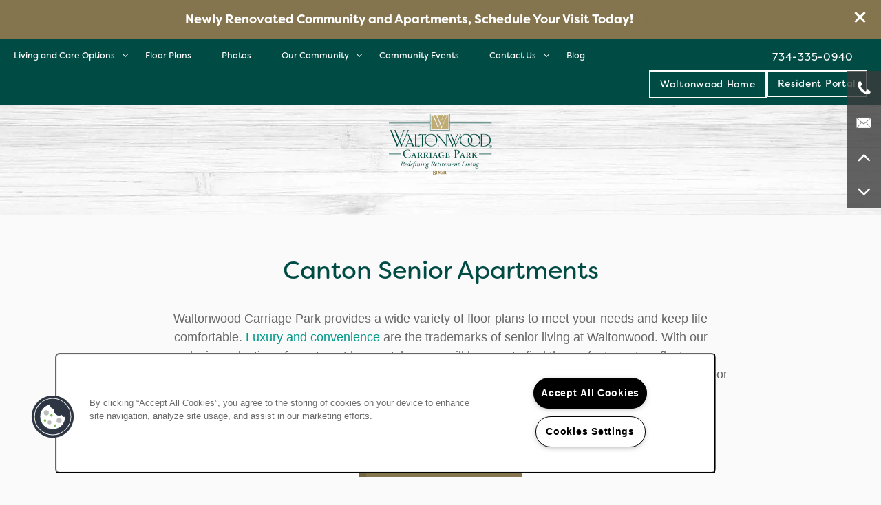

--- FILE ---
content_type: text/html
request_url: https://www.waltonwood.com/senior-living/mi/canton/waltonwood-at-carriage-park/floor-plans
body_size: 16021
content:
<!DOCTYPE html>
<html lang="en" >
  <head id="drop-target-head">
    <title>Canton, MI Senior Living Floor Plans 
</title>

    <!-- OneTrust Cookies Consent Notice start for waltonwood.com -->
<script type="text/javascript" src="https://cdn.cookielaw.org/consent/32b5c692-178a-4a35-b757-faa119db70da/OtAutoBlock.js" ></script>
<script src="https://cdn.cookielaw.org/scripttemplates/otSDKStub.js" type="text/javascript" charset="UTF-8" data-domain-script="32b5c692-178a-4a35-b757-faa119db70da" ></script>
<script type="text/javascript">
function OptanonWrapper() { }
</script>
<!-- OneTrust Cookies Consent Notice end for waltonwood.com -->
          <script type="text/javascript">
        window.dataLayer = window.dataLayer || [];
        dataLayer.push({
  "G5_CLIENT_ID": "g5-c-iqbdd1ah-singh-senior-living-client",
  "G5_GA4_CLIENT_TRACKING_ID": "G-VFDRZ6YY0M",
  "G5_STORE_ID": "g5-cl-57b5pmkr0-waltonwood-at-carriage-park",
  "G5_INDUSTRY_ID": "Senior-Living",
  "G5_THEME_ID": "Origins",
  "G5_CMS_VERSION": "v8.9.5",
  "G5_PLATFORM_ID": "Cloud",
  "G5_DNI_SCRIPT_ID": "05df2caf-23c3-4b44-99ea-08dd7de9dda7",
  "G5_CLIENT_TRACKING_ID": "UA-17773081-1"
});
      </script>
      <!-- Google Tag Manager -->
        <script type="text/javascript">(function(w,d,s,l,i){w[l]=w[l]||[];w[l].push({'gtm.start':
        new Date().getTime(),event:'gtm.js'});var f=d.getElementsByTagName(s)[0],
        j=d.createElement(s),dl=l!='dataLayer'?'&l='+l:'';j.async=true;j.src=
        '//www.googletagmanager.com/gtm.js?id='+i+dl;f.parentNode.insertBefore(j,f);
        })(window,document,'script','dataLayer','GTM-KTND');</script>
      <!-- End Google Tag Manager -->
      <!-- Google Tag Manager -->
        <script type="text/javascript">(function(w,d,s,l,i){w[l]=w[l]||[];w[l].push({'gtm.start':
        new Date().getTime(),event:'gtm.js'});var f=d.getElementsByTagName(s)[0],
        j=d.createElement(s),dl=l!='dataLayer'?'&l='+l:'';j.async=true;j.src=
        '//www.googletagmanager.com/gtm.js?id='+i+dl;f.parentNode.insertBefore(j,f);
        })(window,document,'script','dataLayer','GTM-WZSX447');</script>
      <!-- End Google Tag Manager -->

    

    <meta charset="utf-8">

    <meta name="keywords" content="" />





  <link rel="shortcut icon" href="https://res.cloudinary.com/g5-assets-cld/image/upload/x_0,y_0,h_16,w_16,c_crop/q_auto,f_auto,fl_lossy,g_center,h_144,w_144/g5/g5-c-iqbdd1ah-singh-senior-living-client/g5-cl-57b5pmd17-singh-senior-living-client-corporate/uploads/waltonwood_logo_favicon.jpg" />



<script type="text/javascript">
  setTimeout(function(){var a=document.createElement("script");
    var b=document.getElementsByTagName("script")[0];
    a.src=document.location.protocol+"//dnn506yrbagrg.cloudfront.net/pages/scripts/0024/8426.js?"+Math.floor(new Date().getTime()/3600000);
    a.async=true;a.type="text/javascript";b.parentNode.insertBefore(a,b)}, 1);
</script>

























<script class="structured-data-widget" type="application/ld+json">
{
  "@context": "https://schema.org",
  "@type": "LocalBusiness",
  
  "address": {
    "@type": "PostalAddress",
    "addressLocality": "Canton",
    "addressRegion": "MI",
    "postalCode": "48187",
    "streetAddress": "2000 N Canton Center Rd"
  },
  
    "description": "Situated in Canton, MI on lavish grounds with a walking path to nearby shopping, Waltonwood Carriage Park offers all the service and care options you're looking for in a premier senior living community. A family owned and operated business, our priority is providing the full continuum of care that enables seniors to age in place within our intimate community. This approach preserves relationships, maintains familiarity of routines and surroundings, and provides security and comfort to our residents. Whether you're looking for independent senior living, assisted living or another service option, Waltonwood Carriage Park is the perfect place for you to call home. We invite you to come in and experience what makes Carriage Park so special.",
  
  "image": "https://g5-orion-clients.s3.amazonaws.com/g5-c-iqbdd1ah-singh-senior-living-client/g5-cl-57b5pmkr0-waltonwood-at-carriage-park/thumbnails/original/carriag-park.jpg?1492800610",
  "name": "Waltonwood Carriage Park",
  
  "openingHoursSpecification": [{"@type":"OpeningHoursSpecification","dayOfWeek":["Monday"],"opens":"09:00","closes":"17:00"},{"@type":"OpeningHoursSpecification","dayOfWeek":["Tuesday"],"opens":"09:00","closes":"17:00"},{"@type":"OpeningHoursSpecification","dayOfWeek":["Wednesday"],"opens":"09:00","closes":"17:00"},{"@type":"OpeningHoursSpecification","dayOfWeek":["Thursday"],"opens":"09:00","closes":"17:00"},{"@type":"OpeningHoursSpecification","dayOfWeek":["Friday"],"opens":"09:00","closes":"17:00"},{"@type":"OpeningHoursSpecification","dayOfWeek":["Saturday"],"opens":"09:00","closes":"17:00"},{"@type":"OpeningHoursSpecification","dayOfWeek":["Sunday"],"opens":"09:00","closes":"17:00"}],
  
  
  "hasMap": "https://www.google.com/maps?cid=11987789889474966407",
  
  
  "geo": {
    "@type": "GeoCoordinates",
    "latitude": "42.31726",
    "longitude": "-83.486574"
  },
  
  
  "sameAs": [
  "https://www.facebook.com/WaltonwoodCarriagePark",
  "https://www.yelp.com/biz/waltonwood-at-carriage-park-canton",
  "https://www.youtube.com/channel/UC9VM3VJB1e68YOwbFObMwWQ"
  ],
  
  
  "telephone": "734-335-0940",
  "url": "https://www.waltonwood.com/senior-living/mi/canton/waltonwood-at-carriage-park/"
}
</script>

<meta name="description" content="Find inviting senior living floor plans in Canton, MI with Waltonwood Carriage Park. We designed our rooms to make you feel at home!">

    <!-- for devices that don't support viewport -->
    <meta name="HandheldFriendly" content="True">
    <meta name="MobileOptimized" content="320">
    <meta name="viewport" content="width=device-width, initial-scale=1.0">
    <meta name="format-detection" content="telephone=no" />

    <script type="text/javascript">
      var hostReg = new RegExp("g5dns|g5static", "g");
      if (hostReg.exec(location.hostname)) {
        var meta = document.createElement('meta');
        meta.name = "robots";
        meta.content = "noindex";
        document.getElementsByTagName('head')[0].appendChild(meta);
      }
    </script>

      <script>var loaded=false;</script>
<script src="https://js.honeybadger.io/v3.0/honeybadger.min.js" onload="loaded=true;"></script>

<script type="text/javascript">
  if (loaded) {
    Honeybadger.configure({
      apiKey: '202fb6a2'
    });

    // Limit error reporting to production static sites
    Honeybadger.beforeNotify(function(notice) {
      if (/content-management-system|g5marketingcloud|g5static/i.test(notice.url)) { return false; }
    });

    function notifyHoneyBadger(asset_path) { Honeybadger.notify("Error loading " + asset_path) }
  }
</script>


  <script type="text/javascript">
    if (!window.console)var console={log:function(){},warn:function(){},error:function(){},time:function(){},timeEnd:function(){}};
  </script>

  <style>
  :root {
    --theme_primary_font: filson-soft;
    --theme_secondary_font: filson-soft;
    --theme_base_font: ;
    --theme_primary_color: #004c45;
    --theme_secondary_color: #545454;
    --theme_tertiary_color: #84754e;
    --theme_footer_color: #004c45;
    --theme_footer_text_color: #ffffff;
    --theme_header_color: #004c45;
    --theme_header_text_color: #ffffff;
    --theme_body_link_color: #545454;
    --theme_primary_color_darken_5: #00332e;
    --theme_secondary_color_darken_5: #474747;
    --theme_tertiary_color_darken_5: #746745;
    --theme_footer_color_darken_5: #00332e;
    --theme_footer_text_color_darken_5: #f2f2f2;
    --theme_header_color_darken_5: #00332e;
    --theme_header_text_color_darken_5: #f2f2f2;
    --theme_body_link_color_darken_5: #474747;
    --theme_primary_color_darken_10: #001917;
    --theme_secondary_color_darken_10: #3b3b3b;
    --theme_tertiary_color_darken_10: #64593b;
    --theme_footer_color_darken_10: #001917;
    --theme_footer_text_color_darken_10: #e6e6e6;
    --theme_header_color_darken_10: #001917;
    --theme_header_text_color_darken_10: #e6e6e6;
    --theme_body_link_color_darken_10: #3b3b3b;
    --theme_primary_color_darken_15: #000;
    --theme_secondary_color_darken_15: #2e2e2e;
    --theme_tertiary_color_darken_15: #544a32;
    --theme_footer_color_darken_15: #000;
    --theme_footer_text_color_darken_15: #d9d9d9;
    --theme_header_color_darken_15: #000;
    --theme_header_text_color_darken_15: #d9d9d9;
    --theme_body_link_color_darken_15: #2e2e2e;
    --theme_primary_color_darken_20: #000;
    --theme_secondary_color_darken_20: #212121;
    --theme_tertiary_color_darken_20: #443c28;
    --theme_footer_color_darken_20: #000;
    --theme_footer_text_color_darken_20: #ccc;
    --theme_header_color_darken_20: #000;
    --theme_header_text_color_darken_20: #ccc;
    --theme_body_link_color_darken_20: #212121;
    --theme_primary_color_darken_25: #000;
    --theme_secondary_color_darken_25: #141414;
    --theme_tertiary_color_darken_25: #342e1f;
    --theme_footer_color_darken_25: #000;
    --theme_footer_text_color_darken_25: #bfbfbf;
    --theme_header_color_darken_25: #000;
    --theme_header_text_color_darken_25: #bfbfbf;
    --theme_body_link_color_darken_25: #141414;
    --theme_primary_color_darken_30: #000;
    --theme_secondary_color_darken_30: #080808;
    --theme_tertiary_color_darken_30: #242015;
    --theme_footer_color_darken_30: #000;
    --theme_footer_text_color_darken_30: #b3b3b3;
    --theme_header_color_darken_30: #000;
    --theme_header_text_color_darken_30: #b3b3b3;
    --theme_body_link_color_darken_30: #080808;
    --theme_primary_color_darken_35: #000;
    --theme_secondary_color_darken_35: #000;
    --theme_tertiary_color_darken_35: #14120c;
    --theme_footer_color_darken_35: #000;
    --theme_footer_text_color_darken_35: #a6a6a6;
    --theme_header_color_darken_35: #000;
    --theme_header_text_color_darken_35: #a6a6a6;
    --theme_body_link_color_darken_35: #000;
    --theme_primary_color_darken_40: #000;
    --theme_secondary_color_darken_40: #000;
    --theme_tertiary_color_darken_40: #040302;
    --theme_footer_color_darken_40: #000;
    --theme_footer_text_color_darken_40: #999;
    --theme_header_color_darken_40: #000;
    --theme_header_text_color_darken_40: #999;
    --theme_body_link_color_darken_40: #000;
    --theme_primary_color_darken_45: #000;
    --theme_secondary_color_darken_45: #000;
    --theme_tertiary_color_darken_45: #000;
    --theme_footer_color_darken_45: #000;
    --theme_footer_text_color_darken_45: #8c8c8c;
    --theme_header_color_darken_45: #000;
    --theme_header_text_color_darken_45: #8c8c8c;
    --theme_body_link_color_darken_45: #000;
    --theme_primary_color_darken_50: #000;
    --theme_secondary_color_darken_50: #000;
    --theme_tertiary_color_darken_50: #000;
    --theme_footer_color_darken_50: #000;
    --theme_footer_text_color_darken_50: gray;
    --theme_header_color_darken_50: #000;
    --theme_header_text_color_darken_50: gray;
    --theme_body_link_color_darken_50: #000;
    --theme_primary_color_darken_55: #000;
    --theme_secondary_color_darken_55: #000;
    --theme_tertiary_color_darken_55: #000;
    --theme_footer_color_darken_55: #000;
    --theme_footer_text_color_darken_55: #737373;
    --theme_header_color_darken_55: #000;
    --theme_header_text_color_darken_55: #737373;
    --theme_body_link_color_darken_55: #000;
    --theme_primary_color_darken_60: #000;
    --theme_secondary_color_darken_60: #000;
    --theme_tertiary_color_darken_60: #000;
    --theme_footer_color_darken_60: #000;
    --theme_footer_text_color_darken_60: #666;
    --theme_header_color_darken_60: #000;
    --theme_header_text_color_darken_60: #666;
    --theme_body_link_color_darken_60: #000;
    --theme_primary_color_lighten_5: #00665c;
    --theme_secondary_color_lighten_5: #616161;
    --theme_tertiary_color_lighten_5: #948357;
    --theme_footer_color_lighten_5: #00665c;
    --theme_footer_text_color_lighten_5: #fff;
    --theme_header_color_lighten_5: #00665c;
    --theme_header_text_color_lighten_5: #fff;
    --theme_body_link_color_lighten_5: #616161;
    --theme_primary_color_lighten_10: #007f73;
    --theme_secondary_color_lighten_10: #6e6e6e;
    --theme_tertiary_color_lighten_10: #a39162;
    --theme_footer_color_lighten_10: #007f73;
    --theme_footer_text_color_lighten_10: #fff;
    --theme_header_color_lighten_10: #007f73;
    --theme_header_text_color_lighten_10: #fff;
    --theme_body_link_color_lighten_10: #6e6e6e;
    --theme_primary_color_lighten_15: #00998a;
    --theme_secondary_color_lighten_15: #7a7a7a;
    --theme_tertiary_color_lighten_15: #ac9c73;
    --theme_footer_color_lighten_15: #00998a;
    --theme_footer_text_color_lighten_15: #fff;
    --theme_header_color_lighten_15: #00998a;
    --theme_header_text_color_lighten_15: #fff;
    --theme_body_link_color_lighten_15: #7a7a7a;
    --theme_primary_color_lighten_20: #00b2a2;
    --theme_secondary_color_lighten_20: #878787;
    --theme_tertiary_color_lighten_20: #b5a783;
    --theme_footer_color_lighten_20: #00b2a2;
    --theme_footer_text_color_lighten_20: #fff;
    --theme_header_color_lighten_20: #00b2a2;
    --theme_header_text_color_lighten_20: #fff;
    --theme_body_link_color_lighten_20: #878787;
    --theme_primary_color_lighten_25: #00ccb9;
    --theme_secondary_color_lighten_25: #949494;
    --theme_tertiary_color_lighten_25: #bfb393;
    --theme_footer_color_lighten_25: #00ccb9;
    --theme_footer_text_color_lighten_25: #fff;
    --theme_header_color_lighten_25: #00ccb9;
    --theme_header_text_color_lighten_25: #fff;
    --theme_body_link_color_lighten_25: #949494;
    --theme_primary_color_lighten_30: #00e5d0;
    --theme_secondary_color_lighten_30: #a1a1a1;
    --theme_tertiary_color_lighten_30: #c8bea3;
    --theme_footer_color_lighten_30: #00e5d0;
    --theme_footer_text_color_lighten_30: #fff;
    --theme_header_color_lighten_30: #00e5d0;
    --theme_header_text_color_lighten_30: #fff;
    --theme_body_link_color_lighten_30: #a1a1a1;
    --theme_primary_color_lighten_35: #00ffe7;
    --theme_secondary_color_lighten_35: #adadad;
    --theme_tertiary_color_lighten_35: #d2c9b3;
    --theme_footer_color_lighten_35: #00ffe7;
    --theme_footer_text_color_lighten_35: #fff;
    --theme_header_color_lighten_35: #00ffe7;
    --theme_header_text_color_lighten_35: #fff;
    --theme_body_link_color_lighten_35: #adadad;
    --theme_primary_color_lighten_40: #19ffea;
    --theme_secondary_color_lighten_40: #bababa;
    --theme_tertiary_color_lighten_40: #dbd4c3;
    --theme_footer_color_lighten_40: #19ffea;
    --theme_footer_text_color_lighten_40: #fff;
    --theme_header_color_lighten_40: #19ffea;
    --theme_header_text_color_lighten_40: #fff;
    --theme_body_link_color_lighten_40: #bababa;
    --theme_primary_color_lighten_45: #33ffec;
    --theme_secondary_color_lighten_45: #c7c7c7;
    --theme_tertiary_color_lighten_45: #e5e0d3;
    --theme_footer_color_lighten_45: #33ffec;
    --theme_footer_text_color_lighten_45: #fff;
    --theme_header_color_lighten_45: #33ffec;
    --theme_header_text_color_lighten_45: #fff;
    --theme_body_link_color_lighten_45: #c7c7c7;
    --theme_primary_color_lighten_50: #4cffef;
    --theme_secondary_color_lighten_50: #d4d4d4;
    --theme_tertiary_color_lighten_50: #eeebe3;
    --theme_footer_color_lighten_50: #4cffef;
    --theme_footer_text_color_lighten_50: #fff;
    --theme_header_color_lighten_50: #4cffef;
    --theme_header_text_color_lighten_50: #fff;
    --theme_body_link_color_lighten_50: #d4d4d4;
    --theme_primary_color_lighten_55: #66fff1;
    --theme_secondary_color_lighten_55: #e0e0e0;
    --theme_tertiary_color_lighten_55: #f8f6f3;
    --theme_footer_color_lighten_55: #66fff1;
    --theme_footer_text_color_lighten_55: #fff;
    --theme_header_color_lighten_55: #66fff1;
    --theme_header_text_color_lighten_55: #fff;
    --theme_body_link_color_lighten_55: #e0e0e0;
    --theme_primary_color_lighten_60: #7ffff3;
    --theme_secondary_color_lighten_60: #ededed;
    --theme_tertiary_color_lighten_60: #fff;
    --theme_footer_color_lighten_60: #7ffff3;
    --theme_footer_text_color_lighten_60: #fff;
    --theme_header_color_lighten_60: #7ffff3;
    --theme_header_text_color_lighten_60: #fff;
    --theme_body_link_color_lighten_60: #ededed;
  }
</style>


    <base href="/">
    <script type="text/javascript">
  function cssLoadError() {
    this.onerror=null;
    this.href="/senior-living/mi/canton/waltonwood-at-carriage-park/stylesheets/application-5c3e6c00eded1e55e1e1e2481686df5e241b4570.min.css".replace(/-[0-9a-f]+(\.min.css)/, '$1');
    notifyHoneyBadger("/senior-living/mi/canton/waltonwood-at-carriage-park/stylesheets/application-5c3e6c00eded1e55e1e1e2481686df5e241b4570.min.css | g5-clw-6tr2krz-singh-senior-living-client-6cb863f1a5f5ca66db59ae55d95e3089");
  };
</script>

<link rel="stylesheet" media="screen" href="/senior-living/mi/canton/waltonwood-at-carriage-park/stylesheets/application-5c3e6c00eded1e55e1e1e2481686df5e241b4570.min.css" onerror="cssLoadError.call(this)" />

<link rel='canonical' href='https://www.waltonwood.com/senior-living/mi/canton/waltonwood-at-carriage-park/floor-plans' />
  </head>


  <body class=" page-floor-plans web-page-template site-location">
          <!-- Google Tag Manager (noscript) -->
        <noscript><iframe src="//www.googletagmanager.com/ns.html?id=GTM-KTND"
        height="0" width="0" style="display:none;visibility:hidden"></iframe></noscript>
      <!-- End Google Tag Manager (noscript) -->
      <!-- Google Tag Manager (noscript) -->
        <noscript><iframe src="//www.googletagmanager.com/ns.html?id=GTM-WZSX447"
        height="0" width="0" style="display:none;visibility:hidden"></iframe></noscript>
      <!-- End Google Tag Manager (noscript) -->


    



<!-- Updated 2026-01-14 06:41:14 PST - CMS: vv8.9.5 - DeployID: g5-clw-6tr2krz-singh-senior-living-client-6cb863f1a5f5ca66db59ae55d95e3089-->

<div class="rows-layout layout">

  <header role="banner" aria-label="Main Navigation">
    <div class="content">


      <div class="navigation-container collapsable">

        <div class="collapsable-content collapse" id="drop-target-nav">
  
  <nav class="corporate-navigation widget show-desktop" aria-label="primary" data-id="35453520" data-name="Navigation V2" data-beta="false" data-eol="false" data-open-design="false" data-premium-widget="false" data-is-layout="false">
    <ul class="top-nav corporate-nav">
<li><a href="/">Home</a></li>
<li><a href="/our-communities">Our Communities</a></li>
<li class="has-subnav">
<a href="/living-and-care-options">Living and Care Options</a><ul class="subnav">
<li><a href="/living-and-care-options">Living and Care Options</a></li>
<li><a href="/assisted-living">Assisted Living</a></li>
<li><a href="/independent-living">Independent Living</a></li>
<li><a href="/health-care-services">Health Care Services</a></li>
<li><a href="/memory-care">Memory Care</a></li>
</ul>
</li>
<li class="has-subnav">
<a href="/life-at-waltonwood">Life at Waltonwood</a><ul class="subnav">
<li><a href="/life-at-waltonwood">Life at Waltonwood</a></li>
<li><a href="/culinary-excellence">Culinary Excellence</a></li>
<li><a href="/resident-wellness">Resident Wellness</a></li>
<li><a href="/modern-advances-comforts">Modern Advances &amp; Comforts</a></li>
</ul>
</li>
<li class="has-subnav">
<a href="/about-us">About Us</a><ul class="subnav">
<li><a href="/about-us">About Us</a></li>
<li><a href="/leadership-team">Leadership Team</a></li>
<li><a href="/corporate-responsibility">Corporate Responsibility</a></li>
<li><a href="/blog">Blog</a></li>
</ul>
</li>
<li class="has-subnav">
<a href="/family-resources">Family Resources</a><ul class="subnav">
<li><a href="/family-resources">Family Resources</a></li>
<li><a href="/financial-options">Financial Options</a></li>
<li><a href="/glossary-of-senior-living-terms">Glossary of Senior Living Terms</a></li>
<li><a href="/faqs">FAQs</a></li>
<li><a href="/right-time-to-move">Right Time to Move</a></li>
<li><a href="/affiliations-resources">Affiliations &amp; Resources</a></li>
<li><a href="/tips-on-touring">Tips on Touring</a></li>
</ul>
</li>
<li><a href="/contact-us">Contact Us</a></li>
</ul>
  </nav>



  <nav class="navigation widget" aria-label="primary" data-id="35453520" data-name="Navigation V2" data-beta="false" data-eol="false" data-open-design="false" data-premium-widget="false" data-is-layout="false">
    <ul class="top-nav location-nav">
<li class="has-subnav">
<a href="/senior-living/mi/canton/waltonwood-at-carriage-park/living-and-care-options">Living and Care Options</a><ul class="subnav">
<li><a href="/senior-living/mi/canton/waltonwood-at-carriage-park/living-and-care-options">Living and Care Options</a></li>
<li><a href="/senior-living/mi/canton/waltonwood-at-carriage-park/independent-living">Independent Living</a></li>
<li><a href="/senior-living/mi/canton/waltonwood-at-carriage-park/assisted-living">Assisted Living</a></li>
<li><a href="/senior-living/mi/canton/waltonwood-at-carriage-park/health-care-services">Health Care Services</a></li>
</ul>
</li>
<li><a href="/senior-living/mi/canton/waltonwood-at-carriage-park/floor-plans">Floor Plans</a></li>
<li><a href="/senior-living/mi/canton/waltonwood-at-carriage-park/photos-and-tours">Photos </a></li>
<li class="has-subnav">
<a href="/senior-living/mi/canton/waltonwood-at-carriage-park/our-community">Our Community</a><ul class="subnav">
<li><a href="/senior-living/mi/canton/waltonwood-at-carriage-park/our-community">Our Community</a></li>
<li><a href="/senior-living/mi/canton/waltonwood-at-carriage-park/life-enrichment-program">Life Enrichment Program</a></li>
<li><a href="/senior-living/mi/canton/waltonwood-at-carriage-park/culinary-excellence">Culinary Excellence</a></li>
<li><a href="/senior-living/mi/canton/waltonwood-at-carriage-park/meet-our-director">Meet our Director</a></li>
<li><a href="/senior-living/mi/canton/waltonwood-at-carriage-park/neighborhood">Neighborhood</a></li>
<li><a href="/senior-living/mi/canton/waltonwood-at-carriage-park/testimonials">Testimonials</a></li>
</ul>
</li>
<li><a href="/senior-living/mi/canton/waltonwood-at-carriage-park/community-events">Community Events</a></li>
<li class="has-subnav">
<a href="/senior-living/mi/canton/waltonwood-at-carriage-park/contact-us">Contact Us</a><ul class="subnav">
<li><a href="/senior-living/mi/canton/waltonwood-at-carriage-park/contact-us">Contact Us</a></li>
<li><a href="/senior-living/mi/canton/waltonwood-at-carriage-park/map-directions">Map &amp; Directions</a></li>
<li><a href="/senior-living/mi/canton/waltonwood-at-carriage-park/careers">Careers</a></li>
</ul>
</li>
<li><a href="/senior-living/mi/canton/waltonwood-at-carriage-park/blog">Blog</a></li>
<li class="corporate-home"><a href="https://www.waltonwood.com">Waltonwood Home</a></li>
</ul>
  </nav>



</div> <!-- / .collapsable-content -->

        <button class="collapsable-btn btn" data-target=".collapsable-content" data-toggle="collapse" aria-label="Menu"><span class="text">Menu</span><span class="bars"><span></span><span></span><span></span></span></button>

        <div class="buttons">
          <span id="drop-target-btn">























































<span class="ws-button--primary button button-list button-default button-display-inline button-35453521 widget" id="button-35453521" data-id="35453521" data-name="Button" data-beta="false" data-eol="false" data-open-design="false" data-premium-widget="false" data-is-layout="false">

  <script class="config" type="application/json">
    {
      "widgetId": "button-35453521",
      "thirdPartyEnable": false,
      "hBEnable": false,
      "hBMobileOption": "hide",
      "hBMobileBreakpoint": ""
    }
  </script>

  <style>
  
    .button.button-35453521 .btn {

      

      
        color: #ffffff !important;
      

      
        border-color: #ffffff !important;
      

      

      

      

      

      

      

      

      

      

      

    }
    .button.button-35453521 .btn:hover {

      
      

      
        color: #fff !important;
      

      

      
        border-color: #fff !important;
      
      

    }
  

    @media screen and (max-width: ) {
      
    }

  </style>
  <a href="https://singhapartments.securecafe.com/residentservices/waltonwood-carriage-park/userlogin.aspx" target="_blank" role="button" tabindex="0">
    

    
      <span class="btn">
        Resident Portal
      </span>
    
  </a>

  
</span>

</span>
        </div> <!-- / .buttons -->
      </div> <!-- / .navigation-container -->

      <div class="logo-container" id="drop-target-logo">









<style>
  
</style>

<div class="h-c-ret h-card">
  <a class="logo widget u-url" href="/" id="logo-35453522" data-id="35453522" data-name="Logo" data-beta="false" data-eol="false" data-open-design="false" data-premium-widget="false" data-is-layout="false">
		
  <script type="application/json" class="config">
    {
      "widgetId": "logo-35453522",
      "singleDomain":"true",
      "hrefSelector": "#logo-35453522",
      "enableMobileSpecificDisplay": false,
      "logoAltTag": "Waltonwood Carriage Park",
      "logoSourceUrl": "https://g5-assets-cld-res.cloudinary.com/image/upload/q_auto,f_auto,c_fill,g_center,h_584,w_982/v1556561938/g5/g5-c-iqbdd1ah-singh-senior-living-client/g5-cl-57b5pmkr0-waltonwood-at-carriage-park/uploads/WW_Carriage_Park_18_grcysq.png",
      "mobileLogoSourceUrl": "",
      "mobileBreakpoint": "1349",
      "mobileLogoBackgroundColor": ""
    }
  </script>


    

    
      <img class="u-logo p-name" src="https://g5-assets-cld-res.cloudinary.com/image/upload/q_auto,f_auto,c_fill,g_center,h_584,w_982/v1556561938/g5/g5-c-iqbdd1ah-singh-senior-living-client/g5-cl-57b5pmkr0-waltonwood-at-carriage-park/uploads/WW_Carriage_Park_18_grcysq.png" alt="Waltonwood Carriage Park" height="584" width="982" srcset="https://g5-assets-cld-res.cloudinary.com/image/upload/q_auto,f_auto,c_fill,g_center,h_208,w_350/v1556561938/g5/g5-c-iqbdd1ah-singh-senior-living-client/g5-cl-57b5pmkr0-waltonwood-at-carriage-park/uploads/WW_Carriage_Park_18_grcysq.png 350w, https://g5-assets-cld-res.cloudinary.com/image/upload/q_auto,f_auto,c_fill,g_center,h_302,w_508/v1556561938/g5/g5-c-iqbdd1ah-singh-senior-living-client/g5-cl-57b5pmkr0-waltonwood-at-carriage-park/uploads/WW_Carriage_Park_18_grcysq.png 508w, https://g5-assets-cld-res.cloudinary.com/image/upload/q_auto,f_auto,c_fill,g_center,h_396,w_666/v1556561938/g5/g5-c-iqbdd1ah-singh-senior-living-client/g5-cl-57b5pmkr0-waltonwood-at-carriage-park/uploads/WW_Carriage_Park_18_grcysq.png 666w, https://g5-assets-cld-res.cloudinary.com/image/upload/q_auto,f_auto,c_fill,g_center,h_490,w_824/v1556561938/g5/g5-c-iqbdd1ah-singh-senior-living-client/g5-cl-57b5pmkr0-waltonwood-at-carriage-park/uploads/WW_Carriage_Park_18_grcysq.png 824w, https://g5-assets-cld-res.cloudinary.com/image/upload/q_auto,f_auto,c_fill,g_center,h_584,w_982/v1556561938/g5/g5-c-iqbdd1ah-singh-senior-living-client/g5-cl-57b5pmkr0-waltonwood-at-carriage-park/uploads/WW_Carriage_Park_18_grcysq.png 982w">
    
  </a>
</div>

</div> <!-- / .logo-container -->

    </div> <!-- / .content -->
  </header>


  <!-- WIDGETS HERE PERSIST ACROSS PAGES -->
  <div id="drop-target-aside-before-main">






<!--[if IE 9]><script type="text/javascript">var noStickyNavForIE9 = true;</script><![endif]-->
<div class="contact-info-sheet widget hidden right contact-info-sheet-35453513" id="contact-info-sheet-35453513" role="complementary" aria-label="Contact Info Navigation" data-id="35453513" data-name="Contact Info Sheet" data-beta="false" data-eol="false" data-open-design="false" data-premium-widget="false" data-is-layout="false">
  <script class="config contact-info-sheet-config" type="application/json">
    {
      "cpnsUrl": "https://call-tracking-edge.g5marketingcloud.com/api/v1/phone_numbers",
      "locationUrn": "g5-cl-57b5pmkr0-waltonwood-at-carriage-park",
      "fadeDelay":"8",
      "third_party_chat":"",
      "chat_width":"640",
      "chat_height":"480",
      "widgetId": "contact-info-sheet-35453513",
      "layout": "right",
      "showScroll": "yes",
      "hideOnMobile": "false",
      "mobileBreakpoint": "980",
      "hideOnDesktop": "false",
      "desktopBreakpoint": "980",
      "showHome": "no",
      "phoneNumber": "734-335-0940",
      "showPhone": "yes"
    }
  </script>

  <style>
    
      .contact-info-sheet-35453513 .privacy-disclaimer a {
        color: inherit;
      }
    

    
      .contact-info-sheet-35453513 .privacy-disclaimer {
        color: inherit;
      }
    

    
    
    


    
    

    

    

    .contact-info-sheet-35453513 .form input[type=submit] {
      
      
      
      
      
      
      
      
      
      
      
      
    }

    .contact-info-sheet-35453513 .form input[type=submit]:hover {
      
      
      
    }
  </style>

  <!-- Navigation Icons -->
  <div class="info-sheet-nav right">
    

    
      <!-- use phone service for this number -->
      <a aria-label="734-335-0940" class="number info-sheet-phone-btn info-sheet-toggle cis-btn contact-info-sheet-phone" href="tel:734-335-0940" title="Phone Number">
        <i class="fa fa-phone" aria-hidden="true"></i>
        <span class="p-tel">734-335-0940</span>
      </a>
    

    
      <a aria-label="Email Us" class="info-sheet-email-btn info-sheet-toggle cis-btn yes-toggle" href="/senior-living/mi/canton/waltonwood-at-carriage-park/contact-us" title="Email">
        <i class="fa fa-envelope-2" aria-hidden="true"></i>
        <span>Email</span>
      </a>
    

    

    

    
      <div class="info-sheet-page-up info-sheet-pagination cis-btn" title="Scroll Up" aria-hidden="true">
        <i class="fa fa-angle-up" aria-hidden="true"></i>
        <span>UP</span>
      </div>

      <div class="info-sheet-page-down info-sheet-pagination cis-btn" title="Scroll Down" aria-hidden="true">
        <i class="fa fa-angle-down" aria-hidden="true"></i>
        <span>DOWN</span>
      </div>
    
  </div>

  <!-- Main Content / Fly Outs -->
  <div class="info-sheet-content">
    
      <div class="info-sheet-phone">
        <a class="number" href="tel:734-335-0940">
          <span class="p-tel tel">734-335-0940</span>
        </a>
      </div> <!-- end .info-sheet-phone -->
    

    
      <div class="info-sheet-email">

        <div class="g5-enhanced-form">
          <script class="config" type="application/json">
            {
              
              "formUrl": "https://client-leads.g5marketingcloud.com/api/v1/locations/g5-cl-57b5pmkr0-waltonwood-at-carriage-park/html_forms/short_contact_welcome_home"
            }
          </script>

          <p>
            You are using an older, unsupported browser. Please <a href="https://client-leads.g5marketingcloud.com/api/v1/locations/g5-cl-57b5pmkr0-waltonwood-at-carriage-park/html_forms/short_contact_welcome_home.html" target="_blank">visit this link</a> to contact us.
          </p>
        </div> <!-- end form -->
      </div> <!-- end .info-sheet-email -->
    
  </div> <!-- end .info-sheet-content -->
</div> <!-- end .contact-info-sheet -->

<!-- CSS OVERRIDE -->
<style type="text/css">
  /*Changes Text color of Read More button on the Blog - SL*/
.news-feed-post a.post-toggle.toggle-button {
 color: #ffffff;
}

/* JA: makes the resident portal text not white when hovered*/
.button.button-14050 .btn:hover {
    border-color: #004c45 !important;
    color: #004c45 !important;
}

/*changes the content of the corporate home button JA 10/3/2017*/

@media screen and (max-width: 1425px) {
[role=banner] .appended-phone {
    font-size: 15px;
}}

@media screen and (max-width: 1785px) {
[role=banner] .navigation .top-nav > li {
    padding: 0 0px;
    font-size: 14px;
}}

@media screen and (max-width: 1400px) {
span.button.corporate-home > a {
    padding-top: 8px !important;
    padding-bottom: 8px !important;
}}

@media screen and (max-width: 700px) {
nav > ul > li.corporate-home > a {
color:#001917 !important;
}

.corporate-home a:after {
color:#fff !important;
width: 100%;
text-align: center;
}}

@media screen and (min-width: 1850px) {
[role=banner]  .navigation .top-nav > li {
    padding: 0 20px !important; 
}}


/*makes the font on the neighborhood map slightly smaller. JA 9/12*/
.neighborhood-map.large .neighborhood-map-filter button {
    font-size: .8em;
}

/* changes color of footer  brittney 2/8*/
[role=contentinfo] {
    background-color: #ffffff;
}
/* removes logo background brittney 2/8*/
.web-home-template [role=banner] .logo-container {
    background-color: rgba(205,158,80,0);
}
/* changes color of footer  brittney 1/18*/
[role=contentinfo] {
    background-color: #252525;
}
h1, h2, h6 {
    color: #004c45 !important;
}


/* change copy link font color - L.C 4/19/17 */
a {
   color: #00998a;
}

/* make tiny nav text larger brittney 1/31 */
header[role=banner] .navigation a {  
    font-size: .9em;  
}

/* Changes hover to primary color and background to white L.C 5/22 */
[role=banner] .subnav a:hover  {
    color: #004c45;
background-color: #fff;
}
</style>


<div class="phone phone-number-35453515 widget" id="phone-number-35453515" data-id="35453515" data-name="Phone Number" data-beta="false" data-eol="false" data-open-design="false" data-premium-widget="false" data-is-layout="false">
  <script class="config phone-config" type="application/json">
    {
      "clientUrn": "g5-c-iqbdd1ah-singh-senior-living-client",
      "locationUrn": "g5-cl-57b5pmkr0-waltonwood-at-carriage-park",
      "displayPhone": "false",
      "appendPhone": "false",
      "prependPhone": "true",
      "appendElements": "header .buttons",
      "defaultPhoneNumber": "734-335-0940",
      "widgetId": "phone-number-35453515"
    }
  </script>

  
  <style>
    .phone-number-35453515 .p-tel {
      color: #ffffff !important;
    }

    .phone-number-35453515 .p-tel:hover {
      color: #fff !important;
    }
  </style>
  

  
</div>


<div id="promoted-reviews-35453516" class="promoted-reviews widget" data-id="35453516" data-name="Promoted Reviews" data-beta="false" data-eol="false" data-open-design="false" data-premium-widget="false" data-is-layout="false">
  <script class="config" type="application/json">
    {
      
      "reviewType": "hcard",
      

      "brandedName": "Waltonwood Carriage Park",
      "reviewPageUrl": "/senior-living/mi/canton/waltonwood-at-carriage-park/testimonials",
      "insertReviewSchema": ".contact-info",
      "fullReviewContent": "false",
      "widgetId": "promoted-reviews-35453516",
      "apiUrlId" : "3228",
      "useChatmeterReviews" : "true",
      "customLocationUrn": "g5-cl-57b5pmkr0-waltonwood-at-carriage-park",
      "chatmeterApiHost": "https://g5-api-proxy.g5marketingcloud.com",
      "reputationManagerApiHost": "https://reputation.g5search.com",
      "chatmeterCampaignId": "5cf3c8cf3e90d574f2294cda",
      "googlePlaceID": "",
      "chatmeterFormId": "5ac69bc5d650b8c34c0d49f5",
      "chatmeterSocialEnabled": "true",
      "chatmeterReputationEnabled": "true",
      "chatmeterReputationLiteEnabled": "false",
      "chatmeterListingManagementEnabled": "true",
      "yextEnabled": true,
      "yextApiHost": "https://g5-api-proxy.g5marketingcloud.com",
      "yextLocationId": "g5-cl-57b5pmkr0-waltonwood-at-carriage-park",
      "yextAccountId": "g5-c-iqbdd1ah-singh-senior-living-client",
      "yextFirstPartyReviewPage": "",
      "excludedSources": "",
      "minRecommendation": "",
      "countAllReviews": "",
      "responseAuthor": "",
      "ratingsToDisplay": "4star,5star,positive",
      "maxNumberReviews": "25",
      "reviewsIntegration": "chatmeter"
    }
  </script>

  
  
  
  
  

  <div class="promoted-reviews-content">
    
  </div>
  
</div>

































































<div role="complementary" aria-label="sticky banner" class="sticky-banner-v2 widget" id="sticky-banner-v2-35453517" data-id="35453517" data-name="Sticky Banner V2" data-beta="false" data-eol="false" data-open-design="false" data-premium-widget="false" data-is-layout="false">

  <script class="config" type="application/json">
    {
      "widgetId": "sticky-banner-v2-35453517",
      "clientUrn": "g5-c-iqbdd1ah-singh-senior-living-client",
      "cpnsUrl": "https://call-tracking-edge.g5marketingcloud.com/api/v1/phone_numbers",
      "locationUrn": "g5-cl-57b5pmkr0-waltonwood-at-carriage-park",
      "isSticky": "false",
      "desktopBannerPlacement": "above",
      "mobileBannerPlacement": "above",
      "mobileOverride": false,
      "hideOnMobile": false,
      "mobileBreakpoint": "736px",
      "bannerDisplayFrequency": 1,
      "bannerDisplayUnit": "permanent",
      "startDate": "",
      "endDate": "",
      "timezone": "America/New_York",
      "customName": ""

    }
  </script>

  <style>

    #sticky-banner-v2-35453517 {
      background-color: #84754e;
      background-image: url('');
      font-family: filson-soft;
      padding-bottom: 15px;
      padding-left: 20px;
      padding-right: 20px;
      padding-top: 15px;
    }

    #sticky-banner-v2-35453517:before {
      background-color: transparent;
      opacity: 1;
    }

    #sticky-banner-v2-35453517 .sticky-banner-text * {
      color: #fff;
    }

    #sticky-banner-v2-35453517 .sticky-banner-text a {
      color: #84754e;
    }

    #sticky-banner-v2-35453517 .sticky-banner-cta span {
      border: 0 solid transparent;
      border-radius: 0;
      color: #fff;
    }

    #sticky-banner-v2-35453517 .sticky-banner-cta:before {
      background-color: #84754e;
      border-radius: 0;
      opacity: 1;
    }

    #sticky-banner-v2-35453517 .sticky-banner-x-close:before,
    #sticky-banner-v2-35453517 .sticky-banner-x-close:after {
      background-color: #fff;
    }

    @media screen and (max-width: 736px) {

      

        #sticky-banner-v2-35453517 .sticky-banner-container {
          flex-direction: column;
        }

        #sticky-banner-v2-35453517 .sticky-banner-container.sticky-banner-align-left {
          align-items: flex-start;
          justify-content: center;
        }
        #sticky-banner-v2-35453517 .sticky-banner-container.sticky-banner-align-right {
          align-items: flex-end;
          justify-content: center;
        }
        #sticky-banner-v2-35453517 .sticky-banner-text + .sticky-banner-cta {
          margin: 20px 0 0;
        }

        

      

    }

  </style>

  <div class="sticky-banner-container sticky-banner-align-center sticky-banner-desktop-container">

    
      <div class="sticky-banner-text">
<p><strong>Newly Renovated Community and Apartments, Schedule Your Visit Today! <a href="/senior-living/mi/canton/waltonwood-at-carriage-park/schedule-a-tour">Click here</a></strong></p>
</div>
    

    

    <div class="sticky-banner-x-close" role="button" tabindex="0" aria-label="Close "></div>

  </div>

  

</div>

</div>

  <!-- WIDGETS HERE ARE PAGE-SPECIFIC -->
  <section role="main" id="drop-target-main">






































<div class="row content-stripe-widget row-widget    bg-cover  normal-bg  row-35453692" id="row-35453692" style="" data-id="35453692" data-name="Content Stripe" data-beta="false" data-eol="false" data-open-design="false" data-premium-widget="false" data-is-layout="true">

  <script class="config" type="application/json">
    {
      "widgetId": "row-35453692",
      "backgroundImageURL": "",
      "mobileSettingOption": "none",
      "mobileReplaceImg": "",
      "mobileHideBackgroundImageBreakpoint": "979",
      "mobileHideBgImgFontColor": "",
      "rowBackgroundColor": "",
      "rowTextColor": "default",
      "mobileRowTextColor": "default"
    }
  </script>

  <style>
    

    

    

    

    

    

    

    .row-35453692 > .content {
      
      
      
    }

    @media screen and (max-width: 766px) {
      .row-35453692 > .content {
        
        
        
      }
    }

    

    

    

    
  </style>

  <div class="content row-single">
    <div class="row-grid">

      <div class="col col-1" id="drop-target-1-column-35453692">












<style>
  

  

  
</style>

<div class="column column-widget   column-35453693" data-id="35453693" data-name="Column" data-beta="false" data-eol="false" data-open-design="false" data-premium-widget="false" data-is-layout="true">
  <div class="column-content column-one">

    <div class="row-1" id="drop-target-1-row-35453693">































<figure class="photo-ret photo photo-35453694  photo-block  widget h-media " id="photo-35453694" data-id="35453694" data-name="Photo" data-beta="false" data-eol="false" data-open-design="false" data-premium-widget="false" data-is-layout="false">

  <script class="config photo-config" type="application/json">
    {
      "widgetId": "photo-35453694",
      "enableMobileSpecificDisplay": false,
      "mobileBreakpoint": "736"
      
      
    }
  </script>

  <style>

    

    

    

    

  </style>

  <div class="photo-wrapper">

    

    

      

        

        <img loading="lazy" class="u-photo" src="https://g5-assets-cld-res.cloudinary.com/image/upload/q_auto,f_auto,fl_lossy/g5/g5-c-iqbdd1ah-singh-senior-living-client/g5-cl-57b5pmkr1-waltonwood-at-cherry-hill/uploads/interiorherowood.jpg" alt="View Waltonwood Carriage Park's floor plans">

        

      

    

  </div>

</figure>
</div>

    

    

    

    

    
  </div>
</div>
</div>

      

      

      

      

    </div>
  </div>
</div>







































<div class="row content-stripe-widget row-widget    bg-cover  normal-bg  row-35453695" id="row-35453695" style="" data-id="35453695" data-name="Content Stripe" data-beta="false" data-eol="false" data-open-design="false" data-premium-widget="false" data-is-layout="true">

  <script class="config" type="application/json">
    {
      "widgetId": "row-35453695",
      "backgroundImageURL": "",
      "mobileSettingOption": "none",
      "mobileReplaceImg": "",
      "mobileHideBackgroundImageBreakpoint": "979",
      "mobileHideBgImgFontColor": "",
      "rowBackgroundColor": "",
      "rowTextColor": "default",
      "mobileRowTextColor": "default"
    }
  </script>

  <style>
    

    

    

    

    

    

    

    .row-35453695 > .content {
      
      
      
    }

    @media screen and (max-width: 766px) {
      .row-35453695 > .content {
        
        
        
      }
    }

    

    

    

    
  </style>

  <div class="content row-single">
    <div class="row-grid">

      <div class="col col-1" id="drop-target-1-column-35453695">












<style>
  

  

  
</style>

<div class="column column-widget   column-35453696" data-id="35453696" data-name="Column" data-beta="false" data-eol="false" data-open-design="false" data-premium-widget="false" data-is-layout="true">
  <div class="column-content column-two">

    <div class="row-1" id="drop-target-1-row-35453696">
<div class="html-35453697 html widget" id="html-35453697" data-id="35453697" data-name="HTML" data-beta="false" data-eol="false" data-open-design="false" data-premium-widget="false" data-is-layout="false">

<script class="config" type="application/json">
  {
    "widgetId": "html-35453697",
    "clientUrn": "g5-c-iqbdd1ah-singh-senior-living-client",
    "cpnsUrl": "https://call-tracking-edge.g5marketingcloud.com/api/v1/phone_numbers",
    "locationUrn": "g5-cl-57b5pmkr0-waltonwood-at-carriage-park",
    "phoneNumber": "734-335-0940"
  }
</script>

<style>
  

  

  

  

  

  @media screen and (max-width: 767px) {
    
    
  }

</style>

  <div class="html-content">
    <h1 style="text-align: center;">Canton Senior Apartments</h1>

<p style="text-align: center;">Waltonwood Carriage Park provides a wide variety of floor plans to meet your needs and keep life comfortable. <a href="/senior-living/mi/canton/waltonwood-at-carriage-park/our-community">Luxury and convenience</a> are the trademarks of senior living at Waltonwood. With our exclusive selection of apartment home styles, you will be sure to find the perfect one to reflect your personal preferences and tastes. See below for a list of our studio, one and two bedroom apartment floor plans.</p>

  </div>
</div>
</div>

    
      <div class="row-2" id="drop-target-2-row-35453696">





























<div class="ws-cta--primary action-calls custom-action-calls widget calls-to-action-35453698" id="calls-to-action-35453698" data-id="35453698" data-name="Calls To Action" data-beta="false" data-eol="false" data-open-design="false" data-premium-widget="false" data-is-layout="false">
  <script class="config" type="application/json">
    {
      "previewUrl1": "g5-clw-1w9k3vy0-waltonwood-at-carriage-park/senior-living/mi/canton/waltonwood-at-carriage-park/schedule-a-tour",
      "previewUrl2": "",
      "previewUrl3": "",
      "previewUrl4": "",
      "widgetId": "calls-to-action-35453698"
    }
  </script>

  <style>

  
  .calls-to-action-35453698 .cta-heading {
    
    
  }

  
  
    .calls-to-action-35453698 .cta-item a,
    .calls-to-action-35453698 div a,
    .calls-to-action-35453698 li a {
      
      
      
      
      
      
      
      
      
      
      
      display: inline-block;
      text-decoration: none;
    }

    .calls-to-action-35453698 .cta-item a:hover,
    .calls-to-action-35453698 div a:hover,
    .calls-to-action-35453698 li a:hover {
      
      
      text-decoration: none;
    }
  

    

    
  </style>

  

  
  

    

  <div class="cta-wrap">

    

      
      
      
      

      
      
      

      
      

      
      

      
        <div class="cta-item cta-item-1">
          <a href="/senior-living/mi/canton/waltonwood-at-carriage-park/schedule-a-tour" class=" " role="button" tabindex="0">
            Schedule A Tour
          </a>
        </div>
      

    

      
      
      
      

      
      
      

      
      

      
      

      

    

      
      
      
      

      
      
      

      
      

      
      

      

    

      
      
      
      

      
      
      

      
      

      
      

      

    

  </div>
</div>
</div>
    

    

    

    

    
  </div>
</div>
</div>

      

      

      

      

    </div>
  </div>
</div>







































<div class="row content-stripe-widget row-widget    bg-cover  normal-bg  row-35453699" id="row-35453699" style="" data-id="35453699" data-name="Content Stripe" data-beta="false" data-eol="false" data-open-design="false" data-premium-widget="false" data-is-layout="true">

  <script class="config" type="application/json">
    {
      "widgetId": "row-35453699",
      "backgroundImageURL": "",
      "mobileSettingOption": "none",
      "mobileReplaceImg": "",
      "mobileHideBackgroundImageBreakpoint": "979",
      "mobileHideBgImgFontColor": "",
      "rowBackgroundColor": "",
      "rowTextColor": "default",
      "mobileRowTextColor": "default"
    }
  </script>

  <style>
    

    

    

    

    

    

    

    .row-35453699 > .content {
      
      
      
    }

    @media screen and (max-width: 766px) {
      .row-35453699 > .content {
        
        
        
      }
    }

    

    

    

    
  </style>

  <div class="content row-single">
    <div class="row-grid">

      <div class="col col-1" id="drop-target-1-column-35453699">












<style>
  

  

  
</style>

<div class="column column-widget   column-35453700" data-id="35453700" data-name="Column" data-beta="false" data-eol="false" data-open-design="false" data-premium-widget="false" data-is-layout="true">
  <div class="column-content column-one">

    <div class="row-1" id="drop-target-1-row-35453700">
<div class="floorplans-cards widget" id="floorplans-cards-35453701" data-id="35453701" data-name="Floor Plans Cards" data-beta="false" data-eol="true" data-open-design="false" data-premium-widget="false" data-is-layout="false">
  <script class="config" type="application/json">
    {
      "locationUrn": "g5-cl-57b5pmkr0-waltonwood-at-carriage-park",
      "ctaText": "Contact Us",
      "headingColor": "#004c45 ",
      "ctaColor": "#004c45 ",
      "accentColor1": " #545454 ",
      "accentColor2": "#84754e",
      "textColor": "",
      "widgetId": "floorplans-cards-35453701",
      "openFPinNewTab": "false",
      "inventoryHost": "//inventory.g5marketingcloud.com"
    }
  </script>
  <h2>Floor Plans at Waltonwood Carriage Park</h2>
</div>
</div>

    

    

    

    

    
  </div>
</div>
</div>

      

      

      

      

    </div>
  </div>
</div>







































<div class="row content-stripe-widget row-widget  text-light  bg-cover  normal-bg  row-35453702" id="row-35453702" style="background-color: #004c45;" data-id="35453702" data-name="Content Stripe" data-beta="false" data-eol="false" data-open-design="false" data-premium-widget="false" data-is-layout="true">

  <script class="config" type="application/json">
    {
      "widgetId": "row-35453702",
      "backgroundImageURL": "",
      "mobileSettingOption": "none",
      "mobileReplaceImg": "",
      "mobileHideBackgroundImageBreakpoint": "979",
      "mobileHideBgImgFontColor": "",
      "rowBackgroundColor": "",
      "rowTextColor": "light",
      "mobileRowTextColor": "default"
    }
  </script>

  <style>
    

    

    

    

    

    

    

    .row-35453702 > .content {
      
      
      
    }

    @media screen and (max-width: 766px) {
      .row-35453702 > .content {
        
        
        
      }
    }

    

    

    

    
  </style>

  <div class="content row-single">
    <div class="row-grid">

      <div class="col col-1" id="drop-target-1-column-35453702">












<style>
  

  

  
</style>

<div class="column column-widget   column-35453703" data-id="35453703" data-name="Column" data-beta="false" data-eol="false" data-open-design="false" data-premium-widget="false" data-is-layout="true">
  <div class="column-content column-one">

    <div class="row-1" id="drop-target-1-row-35453703">





























<div class="ws-cta--primary action-calls custom-action-calls widget calls-to-action-35453704" id="calls-to-action-35453704" data-id="35453704" data-name="Calls To Action" data-beta="false" data-eol="false" data-open-design="false" data-premium-widget="false" data-is-layout="false">
  <script class="config" type="application/json">
    {
      "previewUrl1": "g5-clw-1w9k3vy0-waltonwood-at-carriage-park/senior-living/mi/canton/waltonwood-at-carriage-park/living-and-care-options",
      "previewUrl2": "",
      "previewUrl3": "",
      "previewUrl4": "",
      "widgetId": "calls-to-action-35453704"
    }
  </script>

  <style>

  
  .calls-to-action-35453704 .cta-heading {
    
    
  }

  
  
    .calls-to-action-35453704 .cta-item a,
    .calls-to-action-35453704 div a,
    .calls-to-action-35453704 li a {
      
        color: #fff !important;
      
      
      
      
      
      
      
      
      
      
      
      display: inline-block;
      text-decoration: none;
    }

    .calls-to-action-35453704 .cta-item a:hover,
    .calls-to-action-35453704 div a:hover,
    .calls-to-action-35453704 li a:hover {
      
      
      text-decoration: none;
    }
  

    

    
  </style>

  
    <p class="paragraph-heading-2 cta-heading cta-heading-center" style="text-align: center">Explore Our Living Options</p>
  

  
  

    

  <div class="cta-wrap">

    

      
      
      
      

      
      
      

      
      

      
      

      
        <div class="cta-item cta-item-1">
          <a href="/senior-living/mi/canton/waltonwood-at-carriage-park/living-and-care-options" class=" " role="button" tabindex="0">
            Living Options
          </a>
        </div>
      

    

      
      
      
      

      
      
      

      
      

      
      

      

    

      
      
      
      

      
      
      

      
      

      
      

      

    

      
      
      
      

      
      
      

      
      

      
      

      

    

  </div>
</div>
</div>

    

    

    

    

    
  </div>
</div>
</div>

      

      

      

      

    </div>
  </div>
</div>
</section>

  <!-- WIDGETS HERE PERSIST ACROSS PAGES -->
  <aside id="drop-target-aside-after-main">
<div class="html-35453510 html widget" id="html-35453510" data-id="35453510" data-name="HTML" data-beta="false" data-eol="false" data-open-design="false" data-premium-widget="false" data-is-layout="false">

<script class="config" type="application/json">
  {
    "widgetId": "html-35453510",
    "clientUrn": "g5-c-iqbdd1ah-singh-senior-living-client",
    "cpnsUrl": "https://call-tracking-edge.g5marketingcloud.com/api/v1/phone_numbers",
    "locationUrn": "g5-cl-57b5pmkr0-waltonwood-at-carriage-park",
    "phoneNumber": "734-335-0940"
  }
</script>

<style>
  

  

  

  

  

  @media screen and (max-width: 767px) {
    
    
  }

</style>

  <div class="html-content">
    <script type="text/javascript">
  (function () {
    var tagjs = document.createElement("script");
    var s = document.getElementsByTagName("script")[0];
    tagjs.async = true;
    tagjs.src = "//s.btstatic.com/tag.js#site=j69jpLV";
    s.parentNode.insertBefore(tagjs, s);
  }());
</script>
<noscript>
  <iframe src="//s.thebrighttag.com/iframe?c=j69jpLV" width="1" height="1" frameborder="0" scrolling="no" marginheight="0" marginwidth="0"></iframe>
</noscript>

  </div>
</div>










<style>

	:focus {
		box-shadow: 0 0 1px 2px currentColor inset !important;
	}

	:root {
		--wcag_focus_primary: #004c45;
		--wcag_focus_secondary: ;
		--wcag_box_shadow: 0 0 0px 3px var(--wcag_focus_primary, #3a97f9);
;
		--wcag_box_shadow_inset: 0 0 0px 3px var(--wcag_focus_primary, #3a97f9) inset;
;
	}

	/* Set focus state of Button widget */
	.button a:focus {
		box-shadow: none !important;
	}
	.button a:focus .btn {
		box-shadow: var(--wcag_box_shadow);
	}

</style>

<div class="html-35453512 html widget" id="html-35453512" data-id="35453512" data-name="HTML" data-beta="false" data-eol="false" data-open-design="false" data-premium-widget="false" data-is-layout="false">

<script class="config" type="application/json">
  {
    "widgetId": "html-35453512",
    "clientUrn": "g5-c-iqbdd1ah-singh-senior-living-client",
    "cpnsUrl": "https://call-tracking-edge.g5marketingcloud.com/api/v1/phone_numbers",
    "locationUrn": "g5-cl-57b5pmkr0-waltonwood-at-carriage-park",
    "phoneNumber": "734-335-0940"
  }
</script>

<style>
  

  

  

  

  

  @media screen and (max-width: 767px) {
    
    
  }

</style>

  <div class="html-content">
    <!-- Start of Conversion Logix Signal Tag Manager - Digital Marketing - Please Do Not Remove -->
<script type="text/javascript">
  (function () {
        var tagjs = document.createElement("script");
        var s = document.getElementsByTagName("script")[0];
        tagjs.async = true;
        tagjs.src = "//s.btstatic.com/tag.js#site=j69jpLV&referrer=" + encodeURIComponent(document.location.href) + "";
        s.parentNode.insertBefore(tagjs, s);
  }());
</script>
<noscript>
  <iframe src="//s.thebrighttag.com/iframe?c=j69jpLV" width="1" height="1" frameborder="0" scrolling="no" marginheight="0" marginwidth="0"></iframe>
</noscript>
<!-- End of Conversion Logix Signal Tag Manager - Digital Marketing - Please Do Not Remove -->

<!-- Start of Conversion Logix Google Tag Manager - Digital Marketing - Please Do Not Remove -->

 <!-- Google Tag Manager (noscript) -->
<noscript><iframe src="https://www.googletagmanager.com/ns.html?id=GTM-WZSX447" height="0" width="0" style="display:none;visibility:hidden"></iframe></noscript> <!-- End Google Tag Manager (noscript) --> <!-- Google Tag Manager (noscript) -->
  </div>
</div>
</aside>

  <!-- WIDGETS HERE PERSIST ACROSS PAGES -->
  <footer role="contentinfo">
    <div id="drop-target-footer" class="content">























<div class="contact-info h-c-ret v-c-ret h-card vcard widget contact-info-35453506 defaultTheme  " id="contact-info-35453506" data-id="35453506" data-name="Contact Info" data-beta="false" data-eol="false" data-open-design="false" data-premium-widget="false" data-is-layout="false">
  <script class="config" type="application/json">
    {
      "clientUrn": "g5-c-iqbdd1ah-singh-senior-living-client",
      "cpnsUrl": "https://call-tracking-edge.g5marketingcloud.com/api/v1/phone_numbers",
      "locationUrn": "g5-cl-57b5pmkr0-waltonwood-at-carriage-park",
      "chatUrl": "",
      "widgetId": "contact-info-35453506",
      "phoneNumber": "734-335-0940"
    }
  </script>

  <style>
      .contact-info-35453506 {
        --desktopContactInfoAlignment: default;
        --mobileContactInfoAlignment: default;
        
        
      }

      

      

      

      

  </style>

  
    <div class="contact-header p-name"><span class="notranslate">Waltonwood Carriage Park</span></div>
  

  
  <p class="h-adr p-adr adr-ret adr">
    <a href="/senior-living/mi/canton/waltonwood-at-carriage-park/map-directions">
      
      <span class="p-street-address street-address">
        <span class="notranslate">2000 N Canton Center Rd</span>
      </span>
      

      
      <!-- BUG 1492744 Contact Info | Extra spacing between the street address and city/state -->
      <span class="p-locality locality"><span class="notranslate">Canton</span></span>,
      

      
      <span class="p-region region">
        MI
      </span>
      

      
      <span class="p-postal-code postal-code">
        48187
      </span>
      

      
    </a>
  </p>
  

  
  <p class="phone">
    <a class="number contact-info-phone" title="Property Phone Number" href="tel:734-335-0940">
      <span class="p-tel tel">734-335-0940</span>
    </a>
  </p>
  

  
  <p class="u-email email">
    <a href="/senior-living/mi/canton/waltonwood-at-carriage-park/contact-us">Email Us</a>
  </p>
  

  

  


  
</div>


  <script type="text/javascript">
    var typekitScript = document.createElement('script');
    typekitScript.type = "text/javascript";
    typekitScript.addEventListener("load", function(event) {
      try {
        Typekit.isReady = false;
        Typekit.typekitReady = function(){
          var e = document.createEvent('Event');
          e.initEvent('typekitReady', true, true);
          Typekit.isReady = true;
          return window.dispatchEvent(e);
        }
        Typekit.load({
          active: function(){ Typekit.typekitReady(); },
          inactive: function(){ Typekit.typekitReady(); }
        });
      } catch(e){}
    });
    typekitScript.src = "https://use.typekit.net/ukz6mak.js";
    document.getElementsByTagName('head')[0].appendChild(typekitScript);
  </script>









































































































  <div class="footer-info widget" id="footer-info-35453509" data-id="35453509" data-name="Footer Info" data-beta="false" data-eol="false" data-open-design="false" data-premium-widget="false" data-is-layout="false">

    <script class="config" type="application/json">{"widgetId":"footer-info-35453509","footerLayoutSelection":"","officeHours":[{"day_of_week":0,"status":"open","open":"2000-01-01T09:00:00.000Z","close":"2000-01-01T17:00:00.000Z"},{"day_of_week":1,"status":"open","open":"2000-01-01T09:00:00.000Z","close":"2000-01-01T17:00:00.000Z"},{"day_of_week":2,"status":"open","open":"2000-01-01T09:00:00.000Z","close":"2000-01-01T17:00:00.000Z"},{"day_of_week":3,"status":"open","open":"2000-01-01T09:00:00.000Z","close":"2000-01-01T17:00:00.000Z"},{"day_of_week":4,"status":"open","open":"2000-01-01T09:00:00.000Z","close":"2000-01-01T17:00:00.000Z"},{"day_of_week":5,"status":"open","open":"2000-01-01T09:00:00.000Z","close":"2000-01-01T17:00:00.000Z"},{"day_of_week":6,"status":"open","open":"2000-01-01T09:00:00.000Z","close":"2000-01-01T17:00:00.000Z"}],"timezone":"America/New_York"}</script>

    <svg xmlns="http://www.w3.org/2000/svg" style="display: none"><symbol id="footer-icon-facebook" viewbox="0 0 44.8 44.8"><path fill="#fff" d="M28.7 17.6h-4.3v-2.8c0-1.1.7-1.3 1.2-1.3h3V8.8h-4.2c-4.7 0-5.7 3.5-5.7 5.7v3.1H16v4.8h2.7V36h5.7V22.4h3.8l.5-4.8z"></path></symbol><symbol id="footer-icon-yelp" viewbox="0 0 44.8 44.8"><path fill="#fff" d="M15.3 9.3c1.5-1.1 4.3-1.5 5.4-1.3 1.2.2 1.8.9 1.8 1.7l.1 10c0 .8-.4 1.5-.9 1.6-.5.1-1.3-.4-1.7-1l-5.3-8.6c-.4-.7-1.3-1 .6-2.4zm-1.8 19l5.3-1.9c.7-.3 1.4-1 1.5-1.6.1-.6-.5-1.4-1.2-1.7l-5.6-2.2c-.7-.3-1.6.4-1.8 1.5 0 0-.1 3.9 0 4.7.1.9 1.1 1.5 1.8 1.2zm9.2 1c0-.8-.4-1.5-.9-1.5s-1.4.4-1.9 1l-3.7 4.4c-.5.6-.3 2 .5 2.3l3.9 1.3c.7.3 2-.5 2-1.3l.1-6.2zm9.2-1.1l-4.6-1.3c-.8-.2-1.6-.2-1.9 0-.3.2-.2 1 .2 1.7l2.9 5.4c.4.7 1.9.6 2.3-.1 0 0 1.8-2.6 2.1-3.6.3-1-.2-1.8-1-2.1zm1.2-7.5c-.2-.7-1.7-2.7-2.4-3.4-.8-.7-1.7-.6-2.2 0l-3 3.6c-.5.6-.6 1.5-.3 2.1.3.6 1.2.9 2 .7l5.2-1c.8-.2.9-1.3.7-2z"></path></symbol><symbol id="footer-icon-youtube" viewbox="0 0 44.8 44.8"><g fill="#fff"><path d="M32.9 21.6h-21c-3.3 0-6 2.7-6 6v4.9c0 3.3 2.7 6 6 6h21c3.3 0 6-2.7 6-6v-4.9c0-3.3-2.7-6-6-6zm-16.6 3.8h-2v9.7h-1.9v-9.7h-1.9v-1.7h5.8v1.7zm5.5 9.7h-1.7v-.9c-.3.3-.6.6-1 .8-.3.2-.7.3-1 .3-.4 0-.7-.1-.9-.4-.2-.3-.3-.6-.3-1.1v-7h1.7v6.4c0 .2 0 .3.1.4.1.1.2.1.3.1.1 0 .3-.1.5-.2s.4-.3.5-.4v-6.4h1.7v8.4zm6.1-1.7c0 .6-.1 1-.4 1.4-.3.3-.6.5-1.1.5-.3 0-.6-.1-.9-.2-.3-.1-.5-.3-.7-.6v.6h-1.7V23.8h1.7v3.7c.2-.3.5-.4.7-.6.3-.1.5-.2.8-.2.5 0 .9.2 1.2.5.3.4.4.9.4 1.6v4.6zm5.8-2.3h-3.2v1.6c0 .4.1.7.2.9.1.2.3.3.6.3s.5-.1.6-.2c.1-.1.2-.5.2-1v-.4h1.7v.4c0 .9-.2 1.5-.6 1.9-.4.4-1 .6-1.9.6-.7 0-1.3-.2-1.8-.7-.4-.5-.6-1.1-.6-1.9V29c0-.7.2-1.3.7-1.8.5-.5 1.1-.7 1.8-.7.8 0 1.4.2 1.8.6.4.4.6 1 .6 1.8v2.2zM31.2 28c-.3 0-.5.1-.6.2-.1.1-.2.4-.2.7v.8H32V29c0-.4-.1-.6-.2-.7-.1-.2-.3-.3-.6-.3zM25.5 28c-.1 0-.2 0-.4.1-.1.1-.2.1-.3.3v5.2c.1.1.3.2.4.3.1.1.3.1.4.1.2 0 .4-.1.5-.2.1-.1.1-.3.1-.6v-4.3c0-.3-.1-.5-.2-.6-.1-.3-.3-.3-.5-.3zM14.7 18.7h2.1v-5.2l2.4-7.3h-2.1l-1.3 5h-.2l-1.3-5h-2.2l2.6 7.6zM22.1 19c.9 0 1.5-.2 2-.7.5-.5.7-1.1.7-1.9v-4.8c0-.7-.2-1.3-.7-1.7-.5-.4-1.1-.7-1.9-.7-.9 0-1.5.2-2 .6-.5.4-.8 1-.8 1.7v4.8c0 .8.2 1.4.7 1.9.5.5 1.2.8 2 .8zm-.8-7.5c0-.2.1-.4.2-.5.1-.1.3-.2.6-.2.2 0 .5.1.6.2.2.1.2.3.2.5v5c0 .2-.1.4-.2.6-.2.1-.4.2-.6.2-.2 0-.4-.1-.6-.2-.1-.1-.2-.3-.2-.6v-5zM27.7 18.9c.4 0 .7-.1 1.1-.3.4-.2.7-.5 1.1-.9v1h1.9V9.5h-1.9v7c-.2.2-.4.4-.6.5-.2.1-.4.2-.5.2-.2 0-.3 0-.4-.1-.1-.1-.1-.3-.1-.5V9.5h-1.9v7.7c0 .5.1 1 .3 1.2.2.3.6.5 1 .5z"></path></g></symbol><symbol id="footer-icon-gmb" viewbox="-4 -6 44.8 44.8"><g fill="#fff"><path d="M 10.496094 1.9980469 A 0.50005 0.50005 0 0 0 10.421875 2.0039062 L 6.0019531 2.0039062 C 5.4477415 2.0039062 4.9645169 2.2560344 4.640625 2.6152344 C 4.3167331 2.9743344 4.1259566 3.4234187 4.015625 3.8867188 L 2.015625 12.287109 A 0.50005 0.50005 0 0 0 2.0039062 12.458984 A 0.50005006 0.50005006 0 0 0 2.0019531 12.503906 C 2.0019578 13.949406 2.760548 15.287772 3.9980469 16.013672 C 3.9993148 16.014416 4.0006846 16.014883 4.0019531 16.015625 L 4.0019531 29.503906 A 0.50005 0.50005 0 0 0 4.5019531 30.003906 L 28.501953 30.003906 A 0.50005 0.50005 0 0 0 29.001953 29.503906 L 29.001953 16.015625 C 29.002714 16.015179 29.003145 16.014118 29.003906 16.013672 C 30.241406 15.287772 31.001953 13.949406 31.001953 12.503906 A 0.50005006 0.50005006 0 0 0 31 12.464844 A 0.50005 0.50005 0 0 0 31 12.460938 A 0.50005006 0.50005006 0 0 0 31 12.453125 A 0.50005 0.50005 0 0 0 30.988281 12.287109 L 28.988281 3.8867188 C 28.877949 3.4234187 28.687173 2.9743344 28.363281 2.6152344 C 28.03939 2.2560344 27.556165 2.0039062 27.001953 2.0039062 L 22.582031 2.0039062 A 0.50005 0.50005 0 0 0 22.492188 1.9980469 A 0.50005 0.50005 0 0 0 22.421875 2.0039062 L 16.582031 2.0039062 A 0.50005 0.50005 0 0 0 16.494141 1.9980469 A 0.50005 0.50005 0 0 0 16.417969 2.0039062 L 10.580078 2.0039062 A 0.50005 0.50005 0 0 0 10.496094 1.9980469 z M 6.0019531 3.0039062 L 9.9492188 3.0039062 L 9.0390625 12.003906 L 6.0019531 12.003906 L 3.1113281 12.003906 L 4.9882812 4.1191406 C 5.0704262 3.7741406 5.2125672 3.4739562 5.3828125 3.2851562 C 5.5530578 3.0963562 5.7251551 3.0039062 6.0019531 3.0039062 z M 10.955078 3.0039062 L 16.001953 3.0039062 L 16.001953 12.003906 L 13.001953 12.003906 L 10.046875 12.003906 L 10.955078 3.0039062 z M 17.001953 3.0039062 L 22.048828 3.0039062 L 22.957031 12.003906 L 20.001953 12.003906 L 17.001953 12.003906 L 17.001953 3.0039062 z M 23.054688 3.0039062 L 27.001953 3.0039062 C 27.278751 3.0039062 27.448895 3.0968562 27.619141 3.2851562 C 27.789386 3.4739563 27.93348 3.7741406 28.015625 4.1191406 L 29.892578 12.003906 L 27.001953 12.003906 L 23.964844 12.003906 L 23.054688 3.0039062 z M 3.1328125 13.003906 L 6.0019531 13.003906 L 8.8691406 13.003906 C 8.7168677 13.888006 8.27455 14.696844 7.4980469 15.152344 C 6.5697402 15.696844 5.432213 15.696844 4.5039062 15.152344 C 3.7273048 14.696744 3.2850092 13.888206 3.1328125 13.003906 z M 10.132812 13.003906 L 13.001953 13.003906 L 15.869141 13.003906 C 15.71687 13.888006 15.27455 14.696844 14.498047 15.152344 C 13.569744 15.696844 12.432209 15.696844 11.503906 15.152344 C 10.727305 14.696744 10.285007 13.888206 10.132812 13.003906 z M 17.132812 13.003906 L 20.001953 13.003906 L 22.869141 13.003906 C 22.71687 13.888006 22.27455 14.696844 21.498047 15.152344 C 20.569743 15.696844 19.43221 15.696844 18.503906 15.152344 C 17.727305 14.696744 17.285007 13.888206 17.132812 13.003906 z M 24.132812 13.003906 L 27.001953 13.003906 L 29.869141 13.003906 C 29.71687 13.888006 29.27455 14.696844 28.498047 15.152344 C 27.569743 15.696844 26.43221 15.696844 25.503906 15.152344 C 24.727305 14.696744 24.285008 13.888206 24.132812 13.003906 z M 9.5 14.457031 C 9.8451615 15.092735 10.356058 15.63709 10.998047 16.013672 C 12.235546 16.739572 13.766407 16.739572 15.003906 16.013672 C 15.645643 15.637238 16.154337 15.092411 16.5 14.457031 C 16.845162 15.092735 17.356059 15.63709 17.998047 16.013672 C 19.235547 16.739572 20.766407 16.739572 22.003906 16.013672 C 22.645643 15.637238 23.154337 15.092411 23.5 14.457031 C 23.845162 15.092735 24.356059 15.63709 24.998047 16.013672 C 25.917851 16.553216 26.998936 16.69025 28.001953 16.427734 L 28.001953 29.003906 L 5.0019531 29.003906 L 5.0019531 16.427734 C 6.0044465 16.689591 7.0846705 16.552881 8.0039062 16.013672 C 8.6456422 15.637238 9.154337 15.092411 9.5 14.457031 z M 23.091797 21.003906 C 22.930278 20.999169 22.769104 21.008272 22.609375 21.029297 C 21.970458 21.113297 21.358195 21.401559 20.878906 21.880859 C 19.920282 22.839359 19.724505 24.329906 20.402344 25.503906 C 21.080179 26.677906 22.467923 27.251291 23.777344 26.900391 C 25.086771 26.549591 26.001934 25.359606 26.001953 24.003906 A 0.50005 0.50005 0 0 0 25.501953 23.503906 L 23.001953 23.503906 A 0.50005 0.50005 0 1 0 23.001953 24.503906 L 24.832031 24.503906 C 24.645416 25.171906 24.21622 25.748847 23.519531 25.935547 C 22.642596 26.170447 21.723468 25.790106 21.269531 25.003906 C 20.815608 24.217706 20.944011 23.229791 21.585938 22.587891 C 22.227899 21.945891 23.215728 21.817584 24.001953 22.271484 A 0.5005087 0.5005087 0 0 0 24.501953 21.404297 C 24.061697 21.150122 23.576352 21.018119 23.091797 21.003906 z"></path></g></symbol></svg><div class="social-links">
<a href="https://www.facebook.com/WaltonwoodCarriagePark" class="facebook" title="Facebook" rel="me" target="_blank" aria-label="Visit Facebook page"><svg class="icon"><use xmlns:xlink="http://www.w3.org/1999/xlink" xlink:href="#footer-icon-facebook"></use></svg></a><a href="https://www.yelp.com/biz/waltonwood-at-carriage-park-canton" class="yelp" title="Yelp" rel="me" target="_blank" aria-label="Visit Yelp page"><svg class="icon"><use xmlns:xlink="http://www.w3.org/1999/xlink" xlink:href="#footer-icon-yelp"></use></svg></a><a href="https://www.youtube.com/channel/UC9VM3VJB1e68YOwbFObMwWQ" class="youtube" title="YouTube" rel="me" target="_blank" aria-label="Visit YouTube page"><svg class="icon"><use xmlns:xlink="http://www.w3.org/1999/xlink" xlink:href="#footer-icon-youtube"></use></svg></a><a href="https://www.google.com/maps?cid=11987789889474966407" class="google-my-business" title="Google My Business" rel="me" target="_blank" aria-label="Google this business"><svg class="icon"><use xmlns:xlink="http://www.w3.org/1999/xlink" xlink:href="#footer-icon-gmb"></use></svg></a>
</div>

    <div class="hours-wrapper office-hours"><div class="office-hours-condensed">
<span class="label"><h2 class="quietH2">Office Hours</h2></span><div>
<label>Monday - Sunday:</label> <span>9:00am - 5:00pm</span>
</div>
</div></div>
<div class="office-hours-note"><p></p></div>

    
    <div class="nav">
      <a href="/senior-living/mi/canton/waltonwood-at-carriage-park/privacy-policy">Privacy Policy</a>
      <a href="https://www.singhweb.com/singh-employee-login" target="_blank">Employee Login</a>
    </div>
    

    

    

    <div class="footer-custom-content">
<p><img alt="2021 Best of the Best Detroit Free Press Winner" loading="lazy" src="https://g5-assets-cld-res.cloudinary.com/image/upload/q_auto,f_auto,fl_lossy/v1653090291/g5/g5-c-iqbdd1ah-singh-senior-living-client/uploads/CC21_Detroit_Logo_Winner_Color_r7ziam.png" style="height:141px; width:125px"> <img alt="2021 Best of the Best Detroit Free Press Winner" loading="lazy" src="https://g5-assets-cld-res.cloudinary.com/image/upload/q_auto,f_auto,fl_lossy/v1713454092/g5/g5-c-iqbdd1ah-singh-senior-living-client/g5-cl-57b5pmkr0-waltonwood-at-carriage-park/uploads/Choice_Community_Logo_ResidentEngagement_2024_k9tbx7.png" style="height:141px; width:125px"></p>
</div>

    <p class="copyright">Copyright © <span class="current-year"></span> <span class="notranslate">Waltonwood Carriage Park</span></p>

    <p class="housing-icons"><span class="housing-icon access">Equal Opportunity Housing</span><span class="handicap-icon access">Handicap Friendly</span></p>

    <a class="corporate-logo" href="https://www.waltonwood.com"><img src="https://g5-assets-cld-res.cloudinary.com/image/upload/q_auto,f_auto,fl_lossy/v1544642315/g5/g5-c-iqbdd1ah-singh-senior-living-client/g5-cl-57b5pmkr0-waltonwood-at-carriage-park/uploads/Singh_Senior_Living_Acct_zxsrzb.png" alt="Singh Senior Living (Waltonwood)" loading="lazy"></a>

  </div>









</div>
  </footer>
</div>





      <script src="https://themes.g5dxm.com/shared/javascripts/web-theme.min.js"  onerror="notifyHoneyBadger('themes.g5dxm.com/shared/javascripts/web-theme.min.js')"></script>

    <script src="https://widgets.g5dxm.com/shared/javascripts/date-time.min.js" onerror="notifyHoneyBadger('widgets.g5dxm.com/shared/javascripts/date-time.min.js')"></script>
    <script src="https://widgets.g5dxm.com/shared/javascripts/form-enhancer.min.js" onerror="notifyHoneyBadger('widgets.g5dxm.com/shared/javascripts/form-enhancer.min.js')"></script>
    <script type="text/javascript">
  function globalJsLoadError() {
    this.onerror=null;
    let script = document.createElement('script');
    script.src = "/senior-living/mi/canton/waltonwood-at-carriage-park/javascripts/application-849b01dee3.min.js".replace(/-[0-9a-f]+(\.min.js)/, '$1');
    document.body.appendChild(script);
    notifyHoneyBadger("/senior-living/mi/canton/waltonwood-at-carriage-park/javascripts/application-849b01dee3.min.js | g5-clw-6tr2krz-singh-senior-living-client-6cb863f1a5f5ca66db59ae55d95e3089");
  };
</script>

<script src="/senior-living/mi/canton/waltonwood-at-carriage-park/javascripts/application-849b01dee3.min.js" onerror="globalJsLoadError.call(this)"></script>

      <script type="text/javascript">
  function pageJsLoadError() {
    this.onerror=null;
    let script = document.createElement('script');
    script.src = "/senior-living/mi/canton/waltonwood-at-carriage-park/javascripts/floor-plans-2e639d56d2.min.js".replace(/-[0-9a-f]+(\.min.js)/, '$1');
    document.body.appendChild(script);
    notifyHoneyBadger("/senior-living/mi/canton/waltonwood-at-carriage-park/javascripts/floor-plans-2e639d56d2.min.js | g5-clw-6tr2krz-singh-senior-living-client-6cb863f1a5f5ca66db59ae55d95e3089");
  };
</script>

<script src="/senior-living/mi/canton/waltonwood-at-carriage-park/javascripts/floor-plans-2e639d56d2.min.js" onerror="pageJsLoadError.call(this)"></script>


  <script>
//<![CDATA[

    $(function() {
      $('base').attr('href', window.location.protocol + "//" + window.location.host);
    });

//]]>
</script>

      <script class="config global-cms-config" id="global-cms-config" type="application/json">
    {
      "clientUrn" : "g5-c-iqbdd1ah-singh-senior-living-client",
      "cpnsUrl" : "https://call-tracking-edge.g5marketingcloud.com/api/v1/phone_numbers",
      "locSelector" : ".g5-phone-service-location"
    }
  </script>

  </body>
</html>


--- FILE ---
content_type: text/css
request_url: https://tags.srv.stackadapt.com/sa.css
body_size: -11
content:
:root {
    --sa-uid: '0-d9bac921-5dcc-5043-7006-7e477d9b111b';
}

--- FILE ---
content_type: text/javascript
request_url: https://www.waltonwood.com/senior-living/mi/canton/waltonwood-at-carriage-park/javascripts/application-849b01dee3.min.js
body_size: 24535
content:
!function(){var e={258:function(){function e(e,t){if(!(e instanceof t))throw new TypeError("Cannot call a class as a function")}window.AccessiblePhoneNumber=function t(){var n=arguments.length>0&&void 0!==arguments[0]?arguments[0]:"";e(this,t),n&&document.querySelectorAll(n).forEach((function(e){var t=e.querySelector(".p-tel").innerText.replace(/^(\+)|\D/g,"");"".concat(t.slice(0,3)," . ").concat(t.slice(3,6)," . ").concat(t.slice(6)).split("").join(" ")}))}},799:function(){function e(t){return(e="function"==typeof Symbol&&"symbol"==typeof Symbol.iterator?function(e){return typeof e}:function(e){return e&&"function"==typeof Symbol&&e.constructor===Symbol&&e!==Symbol.prototype?"symbol":typeof e})(t)}function t(e,t){if(!(e instanceof t))throw new TypeError("Cannot call a class as a function")}function n(e,t){for(var n=0;n<t.length;n++){var i=t[n];i.enumerable=i.enumerable||!1,i.configurable=!0,"value"in i&&(i.writable=!0),Object.defineProperty(e,i.key,i)}}function i(e,t){return(i=Object.setPrototypeOf||function(e,t){return e.__proto__=t,e})(e,t)}function o(e){var t=function(){if("undefined"==typeof Reflect||!Reflect.construct)return!1;if(Reflect.construct.sham)return!1;if("function"==typeof Proxy)return!0;try{return Boolean.prototype.valueOf.call(Reflect.construct(Boolean,[],(function(){}))),!0}catch(e){return!1}}();return function(){var n,i=a(e);if(t){var o=a(this).constructor;n=Reflect.construct(i,arguments,o)}else n=i.apply(this,arguments);return r(this,n)}}function r(t,n){return!n||"object"!==e(n)&&"function"!=typeof n?function(e){if(void 0===e)throw new ReferenceError("this hasn't been initialised - super() hasn't been called");return e}(t):n}function a(e){return(a=Object.setPrototypeOf?Object.getPrototypeOf:function(e){return e.__proto__||Object.getPrototypeOf(e)})(e)}var s=function(e){!function(e,t){if("function"!=typeof t&&null!==t)throw new TypeError("Super expression must either be null or a function");e.prototype=Object.create(t&&t.prototype,{constructor:{value:e,writable:!0,configurable:!0}}),t&&i(e,t)}(l,ApiManager);var r,a,s,c=o(l);function l(){return t(this,l),c.apply(this,arguments)}return r=l,(a=[{key:"apiName",value:function(){return"fortawesomeapi"}},{key:"apiScript",value:function(){return"//use.fortawesome.com/"+this.apiKey()+".js"}},{key:"apiKey",value:function(){return"26805d78"}},{key:"hasOwnOnLoadCallback",value:function(){return!0}}])&&n(r.prototype,a),s&&n(r,s),l}();window.fortAwesomeLoaded=function(){G5.fortAwesomeApi.doneLoading()},G5.fortAwesomeApi=new s},71:function(){function e(e,t){for(var n=0;n<t.length;n++){var i=t[n];i.enumerable=i.enumerable||!1,i.configurable=!0,"value"in i&&(i.writable=!0),Object.defineProperty(e,i.key,i)}}var t=function(){function t(e){!function(e,t){if(!(e instanceof t))throw new TypeError("Cannot call a class as a function")}(this,t),this.configs=Object.assign(this,e),this.widget=$("#".concat(this.widgetId)),this.officeHoursPresent(this.configs.officeHours)&&(G5.fortAwesomeApi.registerWidget(this,"fortAwesomeLoaded"),this.officeHours=this.format(this.configs.officeHours),this.locationDateTime=this.locationDateTime(),this.display(this.todaysHourSet(),this.locationDateTime),this.expandHoursHandler(),this.compressHoursHandler())}var n,i,o;return n=t,(i=[{key:"officeHoursPresent",value:function(e){return e.length>0}},{key:"format",value:function(e){var t=this;return e.forEach((function(e){t.dateToDayjs(e),t.incrementDayOfWeek(e)})),e}},{key:"dateToDayjs",value:function(e){"open"===e.status&&(e.open=this.dateToTime(e.open),e.close=this.dateToTime(e.close))}},{key:"dateToTime",value:function(e){return dayjs.tz(e.match(/T(.*).000Z/).pop(),"HH:mm:ss",this.timezone)}},{key:"incrementDayOfWeek",value:function(e){e.day_of_week+=1}},{key:"display",value:function(e,t){switch(e.status){case"open":this.displayOpen(e,t);break;case"closed":this.displayClosed(e,t);break;case"24hr":this.display24Hr();break;case"by_appointment_only":this.displayAppointmentOnly(e,t);break;case"none":this.displayNone();break;default:throw"Invalid hour set status: ".concat(e.status)}}},{key:"displayOpen",value:function(e,t){t.isBetween(e.open,e.close)?this.appendCompressedFormatMarkup("Open &#183; Closes ".concat(e.close.format("h:mma"))):this.displayClosed(e,t)}},{key:"displayClosed",value:function(e,t){if("open"in e&&t.isBefore(e.open))this.appendCompressedFormatMarkup("Closed &#183; Opens ".concat(e.open.format("h:mma")));else{var n=this.getNextOpenDay(this.officeHours,e.day_of_week);void 0!==n.open?this.appendCompressedFormatMarkup("Closed &#183; Opens ".concat(n.open.format("h:mma")," ").concat(this.dayToString(n.day_of_week))):this.appendCompressedFormatMarkup("Closed Monday - Sunday")}}},{key:"displayAppointmentOnly",value:function(e,t){if("open"in e&&t.isBefore(e.open))this.appendCompressedFormatMarkup("By Appointment Only &#183; Opens ".concat(e.open.format("h:mma")));else{var n=this.getNextOpenDay(this.officeHours,e.day_of_week);void 0!==n.open?this.appendCompressedFormatMarkup("By Appointment Only &#183; Opens ".concat(n.open.format("h:mma")," ").concat(this.dayToString(n.day_of_week))):this.appendCompressedFormatMarkup("By Appointment Only Monday - Sunday")}}},{key:"display24Hr",value:function(){this.appendCompressedFormatMarkup("Open 24 hours")}},{key:"displayNone",value:function(){this.appendCompressedFormatMarkup("Please call")}},{key:"appendCompressedFormatMarkup",value:function(e){this.widget.find(".office-hours-daily").append("<div class='single-line-hours'>".concat(e," <i class='fa fa-chevron-down'></i></div>"))}},{key:"getNextOpenDay",value:function(e,t){for(var n={},i=0;i<e.length;i++){var o=(i+t)%e.length;if("open"===e[o].status||"24hr"===e[o].status||"by_appointment_only"===e[o].status){n.day_of_week=e[o].day_of_week,"open"===e[o].status?n.open=e[o].open:n.open=dayjs.tz("00:00:00","HH:mm:ss",this.timezone);break}}return n}},{key:"locationDateTime",value:function(){return dayjs().tz(this.timezone)}},{key:"today",value:function(){return this.locationDateTime.isoWeekday()}},{key:"todaysHourSet",value:function(){var e=this.today(),t=this.officeHours.find((function(t){return t.day_of_week===e}));return t}},{key:"allHours",value:function(){for(var e=this.officeHours,t=this.today()-1,n="<div class='expanded-hours'>",i=0;i<e.length;i++){var o=(i+t)%e.length;n+=this.buildHourSetMarkup(e[o])}return n+"</div>"}},{key:"buildHourSetMarkup",value:function(e){var t="";switch(e.status){case"open":t="".concat(e.open.format("h:mma")," - ").concat(e.close.format("h:mma"));break;case"closed":t="Closed";break;case"24hr":t="Open 24 hours";break;case"by_appointment_only":t="By Appointment Only";break;case"none":t="Please Call";break;default:throw"Invalid hours status: ".concat(e.status)}return"<div><label>".concat(this.dayToString(e.day_of_week),":</label><span> ").concat(t,"</span></div>")}},{key:"expandHoursHandler",value:function(){var e=this;this.widget.on("click",".single-line-hours",(function(){e.widget.find(".single-line-hours").remove(),e.widget.find(".office-hours-daily").append(e.allHours()),e.widget.find(".expanded-hours > div").first().addClass("first-expanded-hours").append(" <i class='fa fa-chevron-up'></i>")}))}},{key:"compressHoursHandler",value:function(){var e=this;this.widget.on("click",".expanded-hours",(function(){e.widget.find(".expanded-hours").remove(),e.display(e.todaysHourSet(),e.locationDateTime)}))}},{key:"dayToString",value:function(e){return{1:"Monday",2:"Tuesday",3:"Wednesday",4:"Thursday",5:"Friday",6:"Saturday",7:"Sunday"}[e]}}])&&e(n.prototype,i),o&&e(n,o),t}();window.GMBHours=t},391:function(){function e(e,t){for(var n=0;n<t.length;n++){var i=t[n];i.enumerable=i.enumerable||!1,i.configurable=!0,"value"in i&&(i.writable=!0),Object.defineProperty(e,i.key,i)}}var t=function(){function t(e){!function(e,t){if(!(e instanceof t))throw new TypeError("Cannot call a class as a function")}(this,t),this.configs=e,this.hrefSelector=this.configs.hrefSelector,this.singleDomain=this.configs.singleDomain,this.setHomeUrl()}var n,i,o;return n=t,(i=[{key:"setHomeUrl",value:function(){var e=window.location.protocol+"//"+window.location.host;"true"===this.singleDomain&&(e+=$("body.area").length?"/":this.singleDomainPath()),e&&$(this.hrefSelector).attr("href",e)}},{key:"singleDomainPath",value:function(){var e=window.location.pathname.split("/").filter(Boolean),t="/";if(e.length>=4)for(var n=0;n<4;n++)t+="".concat(e[n],"/");return t}}])&&e(n.prototype,i),o&&e(n,o),t}();window.HomeUrl=t},384:function(){var e;(e=jQuery).fn.idle=function(t){var n=!1,i=!0,o=e.extend({},{idle:6e4,events:"mousemove keypress mousedown",onIdle:function(){},onActive:function(){},onHide:function(){},onShow:function(){},keepTracking:!1},t),r=function(e){return(e.keepTracking?setInterval:setTimeout)((function(){n=!0,e.onIdle.call()}),e.idle)};return this.each((function(){var a=r(o);e(this).on(o.events,(function(e){a=function(e,t){return n&&(t.onActive.call(),n=!1),(t.keepTracking?clearInterval:clearTimeout)(e),r(t)}(a,o)})),(t.onShow||t.onHide)&&e(document).on("visibilitychange webkitvisibilitychange mozvisibilitychange msvisibilitychange",(function(){document.hidden||document.webkitHidden||document.mozHidden||document.msHidden?i&&(i=!1,o.onHide.call()):i||(i=!0,o.onShow.call())}))}))}},536:function(){function e(e,n){var i;if("undefined"==typeof Symbol||null==e[Symbol.iterator]){if(Array.isArray(e)||(i=function(e,n){if(!e)return;if("string"==typeof e)return t(e,n);var i=Object.prototype.toString.call(e).slice(8,-1);"Object"===i&&e.constructor&&(i=e.constructor.name);if("Map"===i||"Set"===i)return Array.from(e);if("Arguments"===i||/^(?:Ui|I)nt(?:8|16|32)(?:Clamped)?Array$/.test(i))return t(e,n)}(e))||n&&e&&"number"==typeof e.length){i&&(e=i);var o=0,r=function(){};return{s:r,n:function(){return o>=e.length?{done:!0}:{done:!1,value:e[o++]}},e:function(e){throw e},f:r}}throw new TypeError("Invalid attempt to iterate non-iterable instance.\nIn order to be iterable, non-array objects must have a [Symbol.iterator]() method.")}var a,s=!0,c=!1;return{s:function(){i=e[Symbol.iterator]()},n:function(){var e=i.next();return s=e.done,e},e:function(e){c=!0,a=e},f:function(){try{s||null==i.return||i.return()}finally{if(c)throw a}}}}function t(e,t){(null==t||t>e.length)&&(t=e.length);for(var n=0,i=new Array(t);n<t;n++)i[n]=e[n];return i}var n=function(){var t={header_offset:0,header_forced_offset:null,header_scrolled:!1,scrolling:!1,scrollTimeout:null,header_id:'header[role="banner"]',nav_container:'header[role="banner"] .navigation-container',jump_class:".jump-link",linkEl:null,page_container_class:".content-stripe-widget[data-jump-id]"},n={observeHeader:function(){var n=new ResizeObserver((function(n){var i,o=e(n);try{for(o.s();!(i=o.n()).done;){var r=i.value;t.header_offset=r.target.offsetHeight}}catch(e){o.e(e)}finally{o.f()}}));document.querySelector(t.nav_container)&&n.observe(document.querySelector(t.nav_container))},checkJumpTo:function(){var e=new URLSearchParams(window.location.search),i=e.get("jumpTo"),o=e.get("jumpToOffset");o&&(t.linkEl=document.createElement("i"),t.linkEl.setAttribute("data-jump-offset",o)),i&&n.scrollPage('[data-jump-id="'.concat(i,'"]'))},checkHead:function(){var e=".sticky-banner-v2.sticky-banner-sticky.active:not(.sticky-banner-bottom)",n=document.querySelector(e)?document.querySelector(e).offsetHeight:0,i=document.querySelector(t.nav_container)?document.querySelector(t.nav_container).offsetHeight:0,o=t.linkEl&&t.linkEl.getAttribute("data-jump-offset")?parseInt(t.linkEl.getAttribute("data-jump-offset")):0;t.header_offset=i>t.header_offset?i:t.header_offset,t.header_forced_offset=o>0&&o!==t.header_offset?o+n:t.header_offset+n},suppressScroll:function(e){document.scrollingElement.style.overflow="",document.body.style.width="",e&&(document.body.style.width=document.body.clientWidth+"px",document.scrollingElement.style.overflow="hidden")},scrollPage:function(e){n.checkHead();var i=document.querySelector(e)?document.querySelector(e).offsetTop-t.header_forced_offset+1:null,o=window.matchMedia("(any-pointer: coarse)").matches?"auto":"smooth",r=function i(){n.suppressScroll(!0),t.scrollTimeout&&clearTimeout(t.scrollTimeout),t.scrollTimeout=setTimeout((function(){n.checkHead();var o=document.querySelector(e)?document.querySelector(e).offsetTop-t.header_forced_offset+1:null,r=document.body.scrollHeight-window.innerHeight;window.removeEventListener("scroll",i),o<r&&o!=Math.ceil(window.scrollY)?(n.scrollPage(e),clearTimeout(t.scrollTimeout),t.scrolling=!1):clearTimeout(t.scrollTimeout),n.suppressScroll(!1)}),333)};window.addEventListener("scroll",r),t.scrolling=!0,r(),i&&window.scrollTo({top:i,behavior:o})}};return{init:function(){n.observeHeader(),n.checkJumpTo(),[].forEach.call(document.querySelectorAll("".concat(t.jump_class)),(function(e){var i=e.getAttribute("href").toLowerCase().replace("#",""),o=e;o.classList.add("ready"),e.addEventListener("click",(function(e){t.linkEl=o;var r=o.closest(".featured-content-pop-out-aside.open");r&&r.querySelector(".close-btn").click(),document.querySelector('[data-jump-id="'.concat(i,'"]'))&&(e.preventDefault(),n.scrollPage('[data-jump-id="'.concat(i,'"]')))}))}))}}};!function(){var t;window.jumplinks=new n;var i=new MutationObserver((function(n){var o,r=e(n);try{for(r.s();!(o=r.n()).done;){var a=o.value;"childList"!==a.type&&"attributes"!==a.type||(clearTimeout(t),t=setTimeout((function(){jumplinks.init(),i.disconnect()}),1e3))}}catch(e){r.e(e)}finally{r.f()}}));i.observe(document.body,{attributes:!0,childList:!0,subtree:!0})}()},557:function(){function e(e,t){if(!(e instanceof t))throw new TypeError("Cannot call a class as a function")}function t(e,t){for(var n=0;n<t.length;n++){var i=t[n];i.enumerable=i.enumerable||!1,i.configurable=!0,"value"in i&&(i.writable=!0),Object.defineProperty(e,i.key,i)}}function n(e,n,i){return n&&t(e.prototype,n),i&&t(e,i),e}$("body").on("runG5PhoneService",(function(){}));var i=function(){function t(n,i){e(this,t),this.phoneList=[],this.bindGaEvent(),this.bindPreviewEvent(),this.previewMode=$(document).data("g5_preview_mode"),this.cpmCode=this.getOrStoreCpmCode(),this.locationUrns=[],this.callTrackingPromise=null,this.numbers={}}return n(t,[{key:"addPhoneNumber",value:function(e){var t=this.phoneList.length<=0&&$(document).data("g5_ga_ready");this.phoneList.push(e),this.cpnsUrl=e.cpnsUrl,this.setExistingNumber(e,this.getNumberForUrn(e.locationUrn)),e.number||(this.setExistingNumber(e,this.getCachedNumber(e.locationUrn)),this.addLocationUrn(e.locationUrn),this.fetchOrWait()),t&&this.runCallTracking()}},{key:"setExistingNumber",value:function(e,t){t&&(e.number=t,$(e.scope).trigger("phoneNumbersReady"))}},{key:"getNumberForUrn",value:function(e){if(this.numbers)return this.numbers[e]}},{key:"addLocationUrn",value:function(e){$.inArray(e,this.locationUrns)<0&&this.locationUrns.push(e)}},{key:"runCallTracking",value:function(){this.fetch(),$(document).data("G5CallTrackingRun",!0)}},{key:"bindGaEvent",value:function(){var e=this;$(document).on("G5GaReady",(function(t){e.runCallTracking()}))}},{key:"bindPreviewEvent",value:function(){var e=this;$(document).on("G5PreviewReady",(function(t){e.previewMode=$(document).data("g5_preview_mode"),e.showForPreview()}))}},{key:"unbindGaEvent",value:function(){$(document).off("G5GaReady"),$(document).off("G5PreviewReady")}},{key:"fetchOrWait",value:function(){$(document).data("G5CallTrackingRun")&&!this.callTrackingPromise&&this.fetch()}},{key:"fetch",value:function(){var e=this;if(!this.previewMode)return this.callTrackingPromise||(this.callTrackingPromise=$.post(this.cpnsUrl,{phone_number:{screen_width:$(document).width(),cpm_code:this.cpmCode,location_urns:this.locationUrns,ga_client_id:this.getGaClientId()}},(function(){}),"json")),this.callTrackingPromise.then((function(t,n,i){$.each(t,(function(t,n){e.locationUrns.splice(e.locationUrns.indexOf(t),1),e.numbers[t]=n,e.cacheNumber(n,t)})),e.phoneReady(),e.callTrackingPromise=null,e.locationUrns.length>0&&e.fetch()})),this.callTrackingPromise}},{key:"phoneReady",value:function(){var e=this;this.phoneList.forEach((function(t){t.number=e.numbers[t.locationUrn],t.number&&$(t.scope).trigger("phoneNumbersReady")}))}},{key:"showForPreview",value:function(){this.phoneList.forEach((function(e){e.showNumber()}))}},{key:"getOrStoreCpmCode",value:function(){var e=this.getParameterByName("cpm"),t=e||sessionStorage.getItem("cpm");return e&&sessionStorage.setItem("cpm",e),t}},{key:"getParameterByName",value:function(e){var t=null;e=e.replace(/[\[]/,"\\[").replace(/[\]]/,"\\]");var n=new RegExp("[\\?&]"+e+"=([^&#]*)").exec(location.search);return null!==n&&(t=decodeURIComponent(n[1].replace(/\+/g," "))),t}},{key:"getGaClientId",value:function(){var e;return"undefined"!=typeof ga&&ga((function(t){e=t.get("clientId")})),e||null===(e=sessionStorage.getItem("g5GaClientId-PhoneNumbers"))&&(e="G5NoClientId"+Math.random().toString()),sessionStorage.setItem("g5GaClientId-PhoneNumbers",e),e}},{key:"cacheNumber",value:function(e,t){e.phone_number&&sessionStorage.setItem("g5PhoneNumber-".concat(t),JSON.stringify(e))}},{key:"getCachedNumber",value:function(e){return JSON.parse(sessionStorage.getItem("g5PhoneNumber-".concat(e)))}}]),t}(),o=new i,r=function(){function t(n,i){var r=this;if(e(this,t),this.configs=n,this.locationUrns=this.configs.locationUrns,!this.hasMultipleLocationUrns()){if(this.scope=i||"body",this.linkMode=this.configs.linkMode||"on",this.cpnsUrl=this.configs.cpnsUrl,this.locationUrn=this.configs.locationUrn||"",this.updated=!1,!this.valid())throw"Invalid PhoneNumber config options";$(this.scope).bind("phoneNumbersReady",(function(e){return r.update()})),o.addPhoneNumber(this),$("head").data("g5_preview_mode")&&this.showNumber()}}return n(t,[{key:"hasMultipleLocationUrns",value:function(){var e=this;return!!this.locationUrns&&(delete this.configs.locationUrns,$.each(this.locationUrns,(function(n,i){var o={};$.extend(!0,o,e.configs),o.locationUrn=i.urn,new t(o,i.scope)})),!0)}},{key:"valid",value:function(){return!!(this.cpnsUrl&&this.cpnsUrl.length&&this.locationUrn&&this.locationUrn.length)}},{key:"telTags",value:function(e){var t=e.find(".p-tel");return t.length||(t=e.hasClass("p-tel")?e:[]),t}},{key:"showNumber",value:function(){var e=this.telTags($(this.scope));e.length>0&&e.css("visibility","visible")}},{key:"update",value:function(){if(!this.updated){this.updated=!0;var e=$(this.scope),t=this.telTags(e);if(t.length){var n=e.hasClass("number")?e:e.find(".number"),i=this.number.phone_number,o=this.getFormattedNumber(i);if(i.length&&o.length&&t.css("visibility","hidden"),o.length&&t.html(o),n.length)if("off"===this.linkMode)n.contents().unwrap();else{if(i.length){var r=this.getCountryCode()||"",a=i.replace(/^(\+)|\D/g,"");"".concat(a.slice(0,3)," . ").concat(a.slice(3,6)," . ").concat(a.slice(6)).split("").join(" ");n.attr("href","tel:".concat(r).concat(i))}"no-click"===this.linkMode&&(n.attr("href","").css({cursor:"default"}),n.on("click",(function(e){return e.preventDefault(),e.stopPropagation(),!1})))}t.css("visibility","visible")}}}},{key:"getCountryCode",value:function(e){return this.number.country_code_prefix}},{key:"getFormattedNumber",value:function(e){return e.length?e.replace(/(\d{3})(\d{3})(\d{4})/,"$1-$2-$3"):""}},{key:"errorMessage",value:function(e){if("undefined"!==console&&e.length)return console.log(e)}}]),t}();window.PhoneNumber=r,window.PhoneNumberList=i,window.g5PhoneList=o},325:function(e,t,n){function i(e){return(i="function"==typeof Symbol&&"symbol"==typeof Symbol.iterator?function(e){return typeof e}:function(e){return e&&"function"==typeof Symbol&&e.constructor===Symbol&&e!==Symbol.prototype?"symbol":typeof e})(e)}var o=function(e){"use strict";var t,n=Object.prototype,o=n.hasOwnProperty,r="function"==typeof Symbol?Symbol:{},a=r.iterator||"@@iterator",s=r.asyncIterator||"@@asyncIterator",c=r.toStringTag||"@@toStringTag";function l(e,t,n){return Object.defineProperty(e,t,{value:n,enumerable:!0,configurable:!0,writable:!0}),e[t]}try{l({},"")}catch(e){l=function(e,t,n){return e[t]=n}}function u(e,t,n,i){var o=t&&t.prototype instanceof m?t:m,r=Object.create(o.prototype),a=new P(i||[]);return r._invoke=function(e,t,n){var i=d;return function(o,r){if(i===p)throw new Error("Generator is already running");if(i===v){if("throw"===o)throw r;return E()}for(n.method=o,n.arg=r;;){var a=n.delegate;if(a){var s=T(a,n);if(s){if(s===g)continue;return s}}if("next"===n.method)n.sent=n._sent=n.arg;else if("throw"===n.method){if(i===d)throw i=v,n.arg;n.dispatchException(n.arg)}else"return"===n.method&&n.abrupt("return",n.arg);i=p;var c=h(e,t,n);if("normal"===c.type){if(i=n.done?v:f,c.arg===g)continue;return{value:c.arg,done:n.done}}"throw"===c.type&&(i=v,n.method="throw",n.arg=c.arg)}}}(e,n,a),r}function h(e,t,n){try{return{type:"normal",arg:e.call(t,n)}}catch(e){return{type:"throw",arg:e}}}e.wrap=u;var d="suspendedStart",f="suspendedYield",p="executing",v="completed",g={};function m(){}function y(){}function w(){}var b={};b[a]=function(){return this};var k=Object.getPrototypeOf,C=k&&k(k(O([])));C&&C!==n&&o.call(C,a)&&(b=C);var S=w.prototype=m.prototype=Object.create(b);function x(e){["next","throw","return"].forEach((function(t){l(e,t,(function(e){return this._invoke(t,e)}))}))}function $(e,t){var n;this._invoke=function(r,a){function s(){return new t((function(n,s){!function n(r,a,s,c){var l=h(e[r],e,a);if("throw"!==l.type){var u=l.arg,d=u.value;return d&&"object"==i(d)&&o.call(d,"__await")?t.resolve(d.__await).then((function(e){n("next",e,s,c)}),(function(e){n("throw",e,s,c)})):t.resolve(d).then((function(e){u.value=e,s(u)}),(function(e){return n("throw",e,s,c)}))}c(l.arg)}(r,a,n,s)}))}return n=n?n.then(s,s):s()}}function T(e,n){var i=e.iterator[n.method];if(i===t){if(n.delegate=null,"throw"===n.method){if(e.iterator.return&&(n.method="return",n.arg=t,T(e,n),"throw"===n.method))return g;n.method="throw",n.arg=new TypeError("The iterator does not provide a 'throw' method")}return g}var o=h(i,e.iterator,n.arg);if("throw"===o.type)return n.method="throw",n.arg=o.arg,n.delegate=null,g;var r=o.arg;return r?r.done?(n[e.resultName]=r.value,n.next=e.nextLoc,"return"!==n.method&&(n.method="next",n.arg=t),n.delegate=null,g):r:(n.method="throw",n.arg=new TypeError("iterator result is not an object"),n.delegate=null,g)}function I(e){var t={tryLoc:e[0]};1 in e&&(t.catchLoc=e[1]),2 in e&&(t.finallyLoc=e[2],t.afterLoc=e[3]),this.tryEntries.push(t)}function L(e){var t=e.completion||{};t.type="normal",delete t.arg,e.completion=t}function P(e){this.tryEntries=[{tryLoc:"root"}],e.forEach(I,this),this.reset(!0)}function O(e){if(e){var n=e[a];if(n)return n.call(e);if("function"==typeof e.next)return e;if(!isNaN(e.length)){var i=-1,r=function n(){for(;++i<e.length;)if(o.call(e,i))return n.value=e[i],n.done=!1,n;return n.value=t,n.done=!0,n};return r.next=r}}return{next:E}}function E(){return{value:t,done:!0}}return y.prototype=S.constructor=w,w.constructor=y,y.displayName=l(w,c,"GeneratorFunction"),e.isGeneratorFunction=function(e){var t="function"==typeof e&&e.constructor;return!!t&&(t===y||"GeneratorFunction"===(t.displayName||t.name))},e.mark=function(e){return Object.setPrototypeOf?Object.setPrototypeOf(e,w):(e.__proto__=w,l(e,c,"GeneratorFunction")),e.prototype=Object.create(S),e},e.awrap=function(e){return{__await:e}},x($.prototype),$.prototype[s]=function(){return this},e.AsyncIterator=$,e.async=function(t,n,i,o,r){void 0===r&&(r=Promise);var a=new $(u(t,n,i,o),r);return e.isGeneratorFunction(n)?a:a.next().then((function(e){return e.done?e.value:a.next()}))},x(S),l(S,c,"Generator"),S[a]=function(){return this},S.toString=function(){return"[object Generator]"},e.keys=function(e){var t=[];for(var n in e)t.push(n);return t.reverse(),function n(){for(;t.length;){var i=t.pop();if(i in e)return n.value=i,n.done=!1,n}return n.done=!0,n}},e.values=O,P.prototype={constructor:P,reset:function(e){if(this.prev=0,this.next=0,this.sent=this._sent=t,this.done=!1,this.delegate=null,this.method="next",this.arg=t,this.tryEntries.forEach(L),!e)for(var n in this)"t"===n.charAt(0)&&o.call(this,n)&&!isNaN(+n.slice(1))&&(this[n]=t)},stop:function(){this.done=!0;var e=this.tryEntries[0].completion;if("throw"===e.type)throw e.arg;return this.rval},dispatchException:function(e){if(this.done)throw e;var n=this;function i(i,o){return s.type="throw",s.arg=e,n.next=i,o&&(n.method="next",n.arg=t),!!o}for(var r=this.tryEntries.length-1;r>=0;--r){var a=this.tryEntries[r],s=a.completion;if("root"===a.tryLoc)return i("end");if(a.tryLoc<=this.prev){var c=o.call(a,"catchLoc"),l=o.call(a,"finallyLoc");if(c&&l){if(this.prev<a.catchLoc)return i(a.catchLoc,!0);if(this.prev<a.finallyLoc)return i(a.finallyLoc)}else if(c){if(this.prev<a.catchLoc)return i(a.catchLoc,!0)}else{if(!l)throw new Error("try statement without catch or finally");if(this.prev<a.finallyLoc)return i(a.finallyLoc)}}}},abrupt:function(e,t){for(var n=this.tryEntries.length-1;n>=0;--n){var i=this.tryEntries[n];if(i.tryLoc<=this.prev&&o.call(i,"finallyLoc")&&this.prev<i.finallyLoc){var r=i;break}}r&&("break"===e||"continue"===e)&&r.tryLoc<=t&&t<=r.finallyLoc&&(r=null);var a=r?r.completion:{};return a.type=e,a.arg=t,r?(this.method="next",this.next=r.finallyLoc,g):this.complete(a)},complete:function(e,t){if("throw"===e.type)throw e.arg;return"break"===e.type||"continue"===e.type?this.next=e.arg:"return"===e.type?(this.rval=this.arg=e.arg,this.method="return",this.next="end"):"normal"===e.type&&t&&(this.next=t),g},finish:function(e){for(var t=this.tryEntries.length-1;t>=0;--t){var n=this.tryEntries[t];if(n.finallyLoc===e)return this.complete(n.completion,n.afterLoc),L(n),g}},catch:function(e){for(var t=this.tryEntries.length-1;t>=0;--t){var n=this.tryEntries[t];if(n.tryLoc===e){var i=n.completion;if("throw"===i.type){var o=i.arg;L(n)}return o}}throw new Error("illegal catch attempt")},delegateYield:function(e,n,i){return this.delegate={iterator:O(e),resultName:n,nextLoc:i},"next"===this.method&&(this.arg=t),g}},e}("object"==i(e=n.nmd(e))?e.exports:{});try{regeneratorRuntime=o}catch(e){Function("r","regeneratorRuntime = r")(o)}},535:function(){function e(e,t){if(!(e instanceof t))throw new TypeError("Cannot call a class as a function")}function t(e,t){for(var n=0;n<t.length;n++){var i=t[n];i.enumerable=i.enumerable||!1,i.configurable=!0,"value"in i&&(i.writable=!0),Object.defineProperty(e,i.key,i)}}function n(e,n,i){return n&&t(e.prototype,n),i&&t(e,i),e}void 0===window.G5&&(window.G5={}),G5.isPreview=$("body").hasClass("preview"),G5.loadWidgetConfigs=function(e,t){return new o(e,t).load()};var i,o=function(){function t(n,i){e(this,t),this.configTag=n,this.widgetClass=i}return n(t,[{key:"load",value:function(){var e=this,t=$(this.configTag);return t.length?$.map(t,(function(t){var n=JSON.parse($(t).html());return new e.widgetClass(n)})):[]}}]),t}(),r=function(){function t(){e(this,t),this.initialize()}return n(t,[{key:"initialize",value:function(){this.injected=!1,this.loaded=!1,this.widgets=[]}},{key:"load",value:function(){this.loadScript(),this.injected=!0}},{key:"loadScript",value:function(){this.addScript(this.apiScript(),this.apiName())}},{key:"addScript",value:function(e,t){var n=this;if(!this.injected&&!this.hasScript(e,t)){var i=document.createElement("script");if(this.prependScript()){var o=document.getElementsByTagName("script")[0];o.parentNode.insertBefore(i,o)}else document.body.appendChild(i);this.hasOwnOnLoadCallback()||(i.onload=function(){return n.doneLoading()}),Object.assign(i,{src:e,className:"js-".concat(t),type:"text/javascript"})}}},{key:"hasScript",value:function(e,t){return e.length&&($("script.js-"+t).length||$("script[src='"+e+"']").length)}},{key:"registerWidget",value:function(e,t){return void 0===this.widgets&&this.initialize(),this.loaded?e[t]():(this.widgets.push({widget:e,callback:t}),this.load(),!0)}},{key:"doneLoading",value:function(){this.loaded=!0,$.each(this.widgets,(function(e,t){var n=t.widget,i=t.callback;"function"==typeof n[i]&&n[i]()}))}},{key:"apiName",value:function(){return""}},{key:"apiScript",value:function(){return""}},{key:"prependScript",value:function(){return!1}},{key:"hasOwnOnLoadCallback",value:function(){return!1}}]),t}();void 0===window.noEvent&&(window.noEvent=function(e){return e.stopPropagation(),e.preventDefault(),!1}),function(e){if(!e.support.cors&&e.ajaxTransport&&window.XDomainRequest){var t=/^https?:\/\//i,n=/^get|post$/i,i=new RegExp("^"+location.protocol,"i"),o=/text\/html/i,r=/\/json/i,a=/\/xml/i;e.ajaxTransport("* text html xml json",(function(s,c,l){if(s.crossDomain&&s.async&&n.test(s.type)&&t.test(s.url)&&i.test(s.url)){var u=null,h=(c.dataType||"").toLowerCase();return{send:function(t,n){u=new XDomainRequest,/^\d+$/.test(c.timeout)&&(u.timeout=c.timeout),u.ontimeout=function(){n(500,"timeout")},u.onload=function(){var t="Content-Length: "+u.responseText.length+"\r\nContent-Type: "+u.contentType,i={code:200,message:"success"},s={text:u.responseText};try{if("html"===h||o.test(u.contentType))s.html=u.responseText;else if("json"===h||"text"!==h&&r.test(u.contentType))try{s.json=e.parseJSON(u.responseText)}catch(e){i.code=500,i.message="parseerror"}else if("xml"===h||"text"!==h&&a.test(u.contentType)){var c=new ActiveXObject("Microsoft.XMLDOM");c.async=!1;try{c.loadXML(u.responseText)}catch(e){c=void 0}if(!c||!c.documentElement||c.getElementsByTagName("parsererror").length)throw i.code=500,i.message="parseerror","Invalid XML: "+u.responseText;s.xml=c}}catch(e){throw e}finally{n(i.code,i.message,s,t)}},u.onprogress=function(){},u.onerror=function(){n(500,"error",{text:u.responseText})};var i="";c.data&&(i="string"===e.type(c.data)?c.data:e.param(c.data)),u.open(s.type,s.url),u.send(i)},abort:function(){u&&u.abort()}}}}))}}(jQuery),jQuery,i="smartresize",jQuery.fn[i]=function(e){return e?this.bind("resize",(t=e,function(){var e=this;r?clearTimeout(r):o&&t.apply(e),r=setTimeout((function(){o||t.apply(e),r=null}),n||100)})):this.trigger(i);var t,n,o,r},"function"!=typeof Object.assign&&(Object.assign=function(e,t){"use strict";if(null==e)throw new TypeError("Cannot convert undefined or null to object");for(var n=Object(e),i=1;i<arguments.length;i++){var o=arguments[i];if(null!=o)for(var r in o)Object.prototype.hasOwnProperty.call(o,r)&&(n[r]=o[r])}return n}),String.prototype.reverse=function(){return this.split("").reverse().join("")},String.prototype.replaceLast=function(e,t){return this.reverse().replace(new RegExp(e.reverse()),t.reverse()).reverse()};var a=function(){function t(){e(this,t)}return n(t,null,[{key:"responsiveImage",value:function(e){var t=arguments.length>1&&void 0!==arguments[1]?arguments[1]:{},n=t.minWidth,i=void 0===n?350:n,o=t.steps,r=void 0===o?5:o,a=this.originalDimensions(e),s=a.width,c=a.height;if(!s&&!c||s<500||c<200)return"";var l=this.calculateBreakPoints(i,s,r),u=this.srcset(e,s,c,l);return"srcset='".concat(u,"'")}},{key:"calculateBreakPoints",value:function(e,t,n){for(var i=(t-e)/(n-1),o=[],r=0;r<n;r++)o.push(Math.ceil(t-i*r));return o}},{key:"srcset",value:function(e,t,n,i){var o=this;return i.map((function(i){var r=e.replaceLast("w_".concat(t),"w_".concat(i)).replaceLast("h_".concat(n),"h_".concat(o.scaleHeight(i,t,n)));return"".concat(r," ").concat(i,"w")})).join(", ")}},{key:"sizes",value:function(e){return e.map((function(e){return"(min-width: ".concat(e,"px) ").concat(e,"px")})).join(", ")}},{key:"originalDimensions",value:function(e){var t=e.match(/w_\d{3,4}(?!.*w_\d{3,4})/),n=e.match(/h_\d{3,4}(?!.*h_\d{3,4})/);return{width:t?parseInt(t[0].match(/\d{3,4}/)[0]):0,height:n?parseInt(n[0].match(/\d{3,4}/)[0]):0}}},{key:"scaleHeight",value:function(e,t,n){return Math.ceil(e/t*n)}}]),t}(),s=function(){function t(){e(this,t)}return n(t,null,[{key:"getItem",value:function(e){var t=sessionStorage.getItem("G5-".concat(e));if("undefined"!=t)return JSON.parse(t)}},{key:"setItem",value:function(e,t){return sessionStorage.setItem("G5-".concat(e),JSON.stringify(t)),t}}]),t}();document.addEventListener("DOMContentLoaded",(function(){var e;if("IntersectionObserver"in window){e=document.querySelectorAll(".lazy-background-images");var t=new IntersectionObserver((function(e,n){e.forEach((function(e){if(e.isIntersecting){var n=e.target;n.classList.remove("lazy-background-images"),t.unobserve(n)}}))}));e.forEach((function(e){t.observe(e)}))}else{var n,i=function t(){n&&clearTimeout(n),n=setTimeout((function(){var n=window.pageYOffset;e.forEach((function(e){e.offsetTop<window.innerHeight+n&&(e.src=e.dataset.src,e.classList.remove("lazy-background-images"))})),0==e.length&&(document.removeEventListener("scroll",t),window.removeEventListener("resize",t),window.removeEventListener("orientationChange",t))}),20)};e=document.querySelectorAll(".lazy-background-images"),document.addEventListener("scroll",i),window.addEventListener("resize",i),window.addEventListener("orientationChange",i)}})),window.G5SessionStorage=s,window.WidgetLoader=o,window.ApiManager=r,window.CloudinaryHelper=a},573:function(){$.isFunction($.fn.imageLoad)||($.fn.imageLoad=function(e){this.load(e),this.each((function(){this.complete&&0!==this.naturalWidth&&$(this).trigger("load")}))}),$((function(){})),$.isFunction($.fn.stayPut)||($.fn.stayPut=function(e){return this.each((function(){var e=$(this),t=e.outerHeight();e.addClass("stay-put").wrap('<div class="stay-put-wrapper"></div>'),e.parent().css("height",t);var n="sticky-banner-below",i="sticky-banner-above",o=$("body"),r=$(".".concat(n,".widget"));o.hasClass(n)&&r.css("top",t),o.hasClass(i)&&o.hasClass(i)&&$("[role=banner] .logo-container").css("top",t+r.outerHeight()),$(window).smartresize((function(){var t=e.outerHeight();e.parent().css("height",t),o.hasClass(n)&&r.css("top",t)}))}))});var e={init:function(){e.hideHeader(),e.hasNavigation()&&(e.corpHomeBtn(),e.subnavClick()),e.multipleStickyNavs(),$(".navigation-container").stayPut(),e.heroWidgets(),e.subheadings(),e.gallerySlideWrapper()},breakpoints:{mobile:function(){return window.matchMedia("(max-width: 699px)").matches}},hasNavigation:function(){return $("#drop-target-nav [class*=navigation]").length>0},hideHeader:function(){$("#drop-target-nav [class*=navigation]").length<=0&&$("#drop-target-btn .button").length<=0&&$("header .appended-phone").length<=0&&($(".collapsable-btn").hide(),$("header[role=banner]").addClass("hide-header"))},subnavClick:function(){$(".has-subnav > a").on("click",(function(){var e=$(this);e.parent().hasClass("subnav-open")?e.removeClass("arrow-closed"):e.addClass("arrow-closed")}))},corpHomeBtn:function(){var e=$(".corporate-home a");e.length&&($(".corporate-navigation").remove(),$(".navigation .corporate-home").prev().addClass("last-link"),e.clone().addClass("btn").wrap("<span class='button corporate-home'></span>").parent().prependTo("header #drop-target-btn"))},heroWidgets:function(){$(".web-home-template .row:first-child .column-content > div").not(".row-1").wrapAll('<div class="hero-widgets" />'),$(".hero .column-content > div").not(".row-1").wrapAll('<div class="hero-widgets" />')},subheadings:function(){$(".html h1 + h2").each((function(){$(this).prev().andSelf().wrapAll('<div class="hgroup" />')}))},gallerySlideWrapper:function(){$(".full-gallery.gallery-slideshow .slides li").wrapInner('<div class="slide-wrapper"></div>')},multipleStickyNavs:function(){var e=$(".sticky-banner-v2.sticky-banner-above.active").length,t=$(".sticky-banner-v2.sticky-banner-below.active"),n=t.length,i=$(".sticky-banner-v2.sticky-banner-bottom.active").length,o=$("body");e&&(o.removeClass(["sticky-banner-below","sticky-banner-bottom"]).addClass("sticky-banner-above"),n&&$("header[role=banner]").after(t));n&&!e&&(o.removeClass(["sticky-banner-above","sticky-banner-bottom"]).addClass("sticky-banner-below"),o.prepend(t)),!i||n||e||o.removeClass(["sticky-banner-above","sticky-banner-below"]).addClass("sticky-banner-bottom")}};$((function(){e.init()})),$(document).scroll((function(){var e=$("body");if(e.hasClass("sticky-banner-above")){var t=$(".row:nth-of-type(2)").offset().top,n=$(window).scrollTop()>=t;e.toggleClass("stuck",n)}}))},660:function(){function e(e,t){for(var n=0;n<t.length;n++){var i=t[n];i.enumerable=i.enumerable||!1,i.configurable=!0,"value"in i&&(i.writable=!0),Object.defineProperty(e,i.key,i)}}var t=function(){function t(e){!function(e,t){if(!(e instanceof t))throw new TypeError("Cannot call a class as a function")}(this,t),this.configs=e,this.widget=$("#".concat(e.widgetId)),this.widgetAnchor=this.widget.find("a"),this.disableButtonAchors(),this.addHeaderButtons(),this.FCPOsetup()}var n,i,o;return n=t,(i=[{key:"disableButtonAchors",value:function(){this.configs.thirdPartyEnable&&this.widget.find("a").click((function(e){e.preventDefault()}))}},{key:"addHeaderButtons",value:function(){this.configs.hBEnable&&($("#drop-target-btn").prepend(this.widget),this.addHeaderButtonsToNav())}},{key:"addHeaderButtonsToNav",value:function(){"navigation"===this.configs.hBMobileOption&&this.setButtons()}},{key:"setButtons",value:function(){window.matchMedia("(max-width: ".concat(this.configs.hBMobileBreakpoint,")")).matches?this.setNavItem():this.setButton()}},{key:"setNavItem",value:function(){var e=$("<li class='nav-item-button'></li>");e.append(this.widgetAnchor),$("#drop-target-nav .navigation .top-nav").append(e)}},{key:"setButton",value:function(){this.widget.find("a").length||this.widget.append(this.widgetAnchor)}},{key:"FCPOsetup",value:function(){this.configs.hBEnable&&"navigation"===this.configs.hBMobileOption&&$(".nav-item-".concat(this.configs.widgetId)).on("click",(function(e){e.preventDefault()})),this.widget.find("a[data-fcpo-name]").on("click",(function(e){e.preventDefault()}))}}])&&e(n.prototype,i),o&&e(n,o),t}();G5.loadWidgetConfigs(".button .config",t)},916:function(){function e(e,t){for(var n=0;n<t.length;n++){var i=t[n];i.enumerable=i.enumerable||!1,i.configurable=!0,"value"in i&&(i.writable=!0),Object.defineProperty(e,i.key,i)}}var t=function(){function t(e){!function(e,t){if(!(e instanceof t))throw new TypeError("Cannot call a class as a function")}(this,t),this.configs=e,this.widget=$("#"+e.widgetId),this.setupCTAs()}var n,i,o;return n=t,(i=[{key:"setupCTAs",value:function(){var e=this;this.widget.find(".widget-slug").on("click",(function(e){e.preventDefault()})),this.widget.find(".cta-item a").on("click",(function(t){e.trackCTAEvents($(t.currentTarget))})),G5.isPreview&&this.setupPreviewUrls()}},{key:"setupPreviewUrls",value:function(){for(var e=1;e<=4;e++){var t=this.configs["previewUrl".concat(e)],n=this.widget.find(".cta-item-".concat(e," a"));t.length&&n.length&&n.attr("href",t)}}},{key:"trackCTAEvents",value:function(e){if("function"==typeof ga){var t=e.text();try{ga("send","event","CTA","click",t)}catch(e){}try{ga("g5.send","event","CTA","click",t)}catch(e){}}}}])&&e(n.prototype,i),o&&e(n,o),t}();G5.loadWidgetConfigs(".action-calls .config",t)},858:function(){!function(e){e.fn.visible=function(){var t=e(this),n=e(window),i=n.scrollTop(),o=i+n.height(),r=t.offset().top,a=r+t.height();return r<=o&&a>=i}}(jQuery),window.addEventListener("load",(function(){var e=$(window),t=$("[class*=column-transition]");t.each((function(e,t){(t=$(t)).visible()&&t.addClass("column-visible")})),e.scroll((function(e){t.each((function(e,t){(t=$(t)).visible()&&!t.hasClass("column-visible")&&(t.addClass("column-in"),t.on("animationend",(function(){t.addClass("column-visible"),t.removeClass("column-in")})))}))}))}))},129:function(){function e(e,t){for(var n=0;n<t.length;n++){var i=t[n];i.enumerable=i.enumerable||!1,i.configurable=!0,"value"in i&&(i.writable=!0),Object.defineProperty(e,i.key,i)}}var t=function(){function t(e){!function(e,t){if(!(e instanceof t))throw new TypeError("Cannot call a class as a function")}(this,t),this.configs=e,this.widget=$("#".concat(this.configs.widgetId)),"undefined"!=typeof noStickyNavForIE9?this.widget.remove():(this.widget.removeClass("hidden"),this.initialize(),this.runWidget(),this.changeFormId())}var n,i,o;return n=t,(i=[{key:"changeFormId",value:function(){var e=this,t=['input:not(".form-field input")','textarea:not(".form-field textarea")','select:not(".form-field select")'].join(", ");$(window).on("G5FormRendered",(function(){var n=setInterval(function(){this.widget.find(".g5-enhanced-form form").length&&(this.changedFormId||(this.widget.find(".g5-enhanced-form .form-field").each((function(e,t){var n=$(t).find("input, textarea, select").first(),i=n.attr("id");if(i){var o=i+"-cis";n.attr("id",o),$(t).find("label").attr("for",o)}})),this.widget.find(t).each((function(e,t){var n=$(t).hasClass("g-recaptcha-response")?null:$(t).attr("id");n&&$(t).attr("id",n+"-cis")})),this.changeLeadContactFormID(),this.changedFormId=!0),clearInterval(n))}.bind(e),100)}))}},{key:"initialize",value:function(){if(this.setDesktopPosition(),this.setToggleBehavior(),this.setClickBehavior(),this.setResizeBehavior(),"yes"===this.configs.showPhone&&this.setAccessiblePhoneNumber(),"yes"===this.configs.showScroll&&this.setScreenScroll(),"yes"===this.configs.showHome)return this.setHomeUrl()}},{key:"setAccessiblePhoneNumber",value:function(){new AccessiblePhoneNumber(".contact-info-sheet-phone")}},{key:"runWidget",value:function(){return 0!=this.configs.fadeDelay&&this.setFadeDelay(),this.chatWindow(),this.isDesktop()||this.setMobilePosition(),this.resize()}},{key:"setDesktopPosition",value:function(){if(!this.widget.hasClass("b-right")&&!this.widget.hasClass("b-left")){var e=this.widget.find(".info-sheet-content");$("body").css("padding-bottom",0);var t=$(window).height(),n=Math.round($("header[role=banner]").outerHeight()+50);return this.widget.css("top",n),e.css("max-height",Math.round(t-this.widget.position().top))}}},{key:"setToggleBehavior",value:function(){var e=this;return this.widget.on("click",".info-sheet-toggle",(function(t){var n=$(t.currentTarget);return!!n.hasClass("no-toggle")||(e.widget.find(".info-sheet-toggle").removeClass("active"),n.hasClass("info-sheet-phone-btn")?e.widget.hasClass("showing-phone")?e.widget.removeClass("opened showing-phone"):(e.showPhone(),n.addClass("active")):e.widget.hasClass("showing-email")?e.widget.removeClass("opened showing-email"):(e.showEmail(),n.addClass("active")),!1)}))}},{key:"setClickBehavior",value:function(){var e=this;$(document).on("click",(function(t){0===$(e.widget.selector).has(t.target).length&&(e.widget.removeClass("opened").find(".info-sheet-toggle").removeClass("active"),e.widget.hasClass("showing-phone")&&e.widget.removeClass("opened showing-phone"),e.widget.hasClass("showing-email")&&e.widget.removeClass("opened showing-email"))}))}},{key:"setResizeBehavior",value:function(){var e=this;return $(window).smartresize((function(){return e.resize()}))}},{key:"resize",value:function(){return this.isDesktop()?this.widget.hasClass("mobile")?(this.widget.removeClass("mobile"),this.initialize()):this.setDesktopPosition():this.stopContactInfoSheet()}},{key:"setScreenScroll",value:function(){var e=$(window).height();return this.widget.on("click",".info-sheet-page-up",(function(){var t=$(window).scrollTop()-e;return $("html, body").animate({scrollTop:t},500)})),this.widget.on("click",".info-sheet-page-down",(function(){var t=$(window).scrollTop()+e;return $("html, body").animate({scrollTop:t},500)}))}},{key:"setHomeUrl",value:function(){var e=this;return $("body").hasClass("web-page-template")&&this.widget.find(".info-sheet-nav").addClass("has-home-btn"),$(window).load((function(){var t=$("#drop-target-logo .logo").attr("href");return e.widget.find(".info-sheet-home-btn").attr("href",t)}))}},{key:"setFadeDelay",value:function(){var e=this,t=1e3*parseInt(this.configs.fadeDelay);return $(document).idle({onIdle:function(){if(!e.widget.hasClass(".opened"))return e.widget.fadeOut(420)},onActive:function(){if("undefined"==typeof noStickyNavForIE9||null===noStickyNavForIE9)return e.widget.fadeIn(420)},idle:t,events:"mousemove keypress mousedown scroll"})}},{key:"chatWindow",value:function(){var e=this;if(this.configs.third_party_chat.length>1){var t='<a href="'.concat(this.configs.third_party_chat,'" class="info-sheet-chat-btn info-sheet-icon cis-btn"  title="Live Chat"><i class="fa fa-comment" aria-hidden="true"></i><span>Chat</span></a>');return $(t).insertAfter(this.widget.find(".info-sheet-email-btn")),this.widget.find(".info-sheet-chat-btn").click((function(t){return window.open(e.configs.third_party_chat,"Chat","width=".concat(e.configs.chat_width,", height=").concat(e.configs.chat_height,", scrollbars=yes, resizable=yes")),!1}))}}},{key:"showPhone",value:function(){return this.widget.removeClass("opened showing-email"),this.widget.find(".info-sheet-email").hide(),this.widget.find(".info-sheet-phone").show(),this.widget.addClass("opened showing-phone")}},{key:"showEmail",value:function(){return this.widget.removeClass("opened showing-phone"),this.widget.find(".info-sheet-phone").hide(),this.widget.find(".info-sheet-email").show(),this.widget.addClass("opened showing-email")}},{key:"isDesktop",value:function(){return $(window).width()>=737}},{key:"setMobilePosition",value:function(){this.widget.addClass("mobile");var e=this.widget.outerHeight();return $("body").css("padding-bottom",e)}},{key:"stopContactInfoSheet",value:function(){return this.setMobilePosition(),this.widget.off("click",".info-sheet-toggle").removeClass("opened showing-email showing-phone").removeAttr("style"),this.widget.off("click",".info-sheet-page-up"),this.widget.off("click",".info-sheet-page-down")}},{key:"toggleResidentInfo",value:function(){$("#p-relationship-cis").change((function(){"Self"==$(this).val()?($("#resident-info-CIS-widget").hide(),$("#p-resident-first-name").attr("novalidate","novalidate"),$("#p-resident-last-name").attr("novalidate","novalidate"),$("#p-resident-first-name").prop("required",!1),$("#p-resident-last-name").prop("required",!1),$("#p-resident-first-name").val(""),$("#p-resident-last-name").val("")):($("#resident-info-CIS-widget").show(),$("#p-resident-first-name").removeAttr("novalidate"),$("#p-resident-last-name").removeAttr("novalidate"),$("#p-resident-first-name").prop("required",!0),$("#p-resident-last-name").prop("required",!0))}))}},{key:"changeLeadContactFormID",value:function(){this.widget.find(".g5-enhanced-form form #resident-info").attr("id","resident-info-CIS-widget"),this.toggleResidentInfo()}}])&&e(n.prototype,i),o&&e(n,o),t}();G5.loadWidgetConfigs(".contact-info-sheet-config",t)},800:function(){function e(e,t){for(var n=0;n<t.length;n++){var i=t[n];i.enumerable=i.enumerable||!1,i.configurable=!0,"value"in i&&(i.writable=!0),Object.defineProperty(e,i.key,i)}}var t=function(){function t(e){!function(e,t){if(!(e instanceof t))throw new TypeError("Cannot call a class as a function")}(this,t),this.widgetId=e.widgetId,this.widget=$("#".concat(this.widgetId)),this.phoneOptions=e,this.initChat(),this.initSocialLinks(),this.setAccessiblePhoneNumber()}var n,i,o;return n=t,(i=[{key:"initChat",value:function(){var e=this;return this.widget.find(".contact-info-chat").click((function(t){return window.open(e.phoneOptions.chatUrl,"Chat","width=600, height=480, scrollbars=yes, resizable=yes"),t.preventDefault()}))}},{key:"initSocialLinks",value:function(){if($(".social-links.widget").length<1){var e=window.location.href;return window.location.hash&&(e=e.replace(window.location.hash,"")),function(){for(var t=[],n=0,i=Array.from($(".social-links use"));n<i.length;n++){var o=i[n];0!==$(o).attr("xlink:href").indexOf("http")?t.push($(o).attr("xlink:href",e+$(o).attr("xlink:href"))):t.push(void 0)}return t}()}}},{key:"setAccessiblePhoneNumber",value:function(){new AccessiblePhoneNumber("#".concat(this.widgetId," .contact-info-phone"))}}])&&e(n.prototype,i),o&&e(n,o),t}();G5.loadWidgetConfigs(".contact-info .config",t)},168:function(){function e(e,t){for(var n=0;n<t.length;n++){var i=t[n];i.enumerable=i.enumerable||!1,i.configurable=!0,"value"in i&&(i.writable=!0),Object.defineProperty(e,i.key,i)}}var t=function(){function t(e){!function(e,t){if(!(e instanceof t))throw new TypeError("Cannot call a class as a function")}(this,t),e.backgroundImageURL&&(this.configs=e,this.display())}var n,i,o;return n=t,(i=[{key:"display",value:function(){"hide"==this.configs.mobileSettingOption&&(this.setTextColor(),this.resize())}},{key:"setTextColor",value:function(){var e=this.configs.rowTextColor,t=this.configs.mobileRowTextColor;if("default"!==t&&t!==e){var n=$("#".concat(this.configs.widgetId)),i=window.matchMedia("(min-width:".concat(this.configs.mobileHideBackgroundImageBreakpoint,"px)")).matches?e:t;n.removeClass("text-light text-dark").addClass("text-".concat(i))}}},{key:"resize",value:function(){var e=this;$(window).smartresize((function(){e.setTextColor()}))}}])&&e(n.prototype,i),o&&e(n,o),t}();G5.loadWidgetConfigs(".content-stripe-widget .config",t)},969:function(){function e(t){return(e="function"==typeof Symbol&&"symbol"==typeof Symbol.iterator?function(e){return typeof e}:function(e){return e&&"function"==typeof Symbol&&e.constructor===Symbol&&e!==Symbol.prototype?"symbol":typeof e})(t)}function t(e,t){for(var n=0;n<t.length;n++){var i=t[n];i.enumerable=i.enumerable||!1,i.configurable=!0,"value"in i&&(i.writable=!0),Object.defineProperty(e,i.key,i)}}function n(e,t){return(n=Object.setPrototypeOf||function(e,t){return e.__proto__=t,e})(e,t)}function i(e){var t=function(){if("undefined"==typeof Reflect||!Reflect.construct)return!1;if(Reflect.construct.sham)return!1;if("function"==typeof Proxy)return!0;try{return Boolean.prototype.valueOf.call(Reflect.construct(Boolean,[],(function(){}))),!0}catch(e){return!1}}();return function(){var n,i=r(e);if(t){var a=r(this).constructor;n=Reflect.construct(i,arguments,a)}else n=i.apply(this,arguments);return o(this,n)}}function o(t,n){return!n||"object"!==e(n)&&"function"!=typeof n?function(e){if(void 0===e)throw new ReferenceError("this hasn't been initialised - super() hasn't been called");return e}(t):n}function r(e){return(r=Object.setPrototypeOf?Object.getPrototypeOf:function(e){return e.__proto__||Object.getPrototypeOf(e)})(e)}var a=function(e){!function(e,t){if("function"!=typeof t&&null!==t)throw new TypeError("Super expression must either be null or a function");e.prototype=Object.create(t&&t.prototype,{constructor:{value:e,writable:!0,configurable:!0}}),t&&n(e,t)}(c,GMBHours);var o,r,a,s=i(c);function c(e){var t;return function(e,t){if(!(e instanceof t))throw new TypeError("Cannot call a class as a function")}(this,c),(t=s.call(this,e)).configs=e,t.displayCurrentYear(),t.configureSocialXLinks(),t.footerLayoutClass(),t}return o=c,(r=[{key:"displayCurrentYear",value:function(){this.widget.find(".current-year").html((new Date).getFullYear())}},{key:"configureSocialXLinks",value:function(){if($(".social-links.widget").length<1){var e=window.location.href;window.location.hash&&(e=e.replace(window.location.hash,"")),$.each($(".social-links use"),(function(){0!=$(this).attr("xlink:href").indexOf("http")&&$(this).attr("xlink:href",e+$(this).attr("xlink:href"))}))}}},{key:"footerLayoutVariables",value:function(){this.footerLayoutSelection=this.configs.footerLayoutSelection,this.footer=this.widget.closest("footer[role=contentinfo]"),this.contactinfo=this.footer.find(".contact-info"),this.pName=this.contactinfo.find(".p-name"),this.footerLayoutOpt1="option-1"==this.footerLayoutSelection,this.footerLayoutOpt2="option-2"==this.footerLayoutSelection,this.footerLayoutOpt3="option-3"==this.footerLayoutSelection,this.footerLayoutOpt4="option-4"==this.footerLayoutSelection,this.footerLayoutOpt3Or4=this.footerLayoutOpt3||this.footerLayoutOpt4,this.footerLayoutOpt3Or4&&(this.upperRow=this.footer.find(".upper-row"),this.upperLeftColumn=this.upperRow.find(".left-column"),this.upperRightColumn=this.upperRow.find(".right-column"))}},{key:"footerLayoutInitial",value:function(){var e=this.contactinfo.find(".adr");this.footer.addClass(this.footerLayoutSelection),this.contactinfo.prepend(e),this.contactinfo.prepend(this.pName)}},{key:"reorderCorpLogo",value:function(){var e=this.footer.find(".corporate-logo");e.length>0&&(this.footerLayoutOpt1&&this.contactinfo.prepend(e),this.footerLayoutOpt4&&($(".footer-custom-content").length>0?this.upperRightColumn:this.upperLeftColumn).prepend(e))}},{key:"phoneAndEmailContainerFill",value:function(){var e=this.contactinfo.find(".phone"),t=this.contactinfo.find(".email");e.length>0&&t.length>0&&!this.footerLayoutOpt2&&(e.before("<div class='phone-and-email-elements-container'></div>"),this.contactinfo.find(".phone-and-email-elements-container").prepend([e,t]))}},{key:"footerLayout3And4Variables",value:function(){this.upperCenterColumn=this.upperRow.find(".center-column")}},{key:"contactInfoIsEmptyCheck",value:function(){var e=this.contactinfo.find("p"),t=this.contactinfo.find("div");this.pName.length>0||e.length>0||t.length>0?this.upperCenterColumn.prepend(this.contactinfo):this.contactinfo.remove()}},{key:"faxAndChatExist",value:function(){var e=this.contactinfo.find(".fax"),t=this.contactinfo.find(".chat"),n=e.length>0&&t.length>0;n&&(e.before("<div class='fax-and-chat-elements-container'></div>"),this.contactinfo.find(".fax-and-chat-elements-container").prepend([t,e]))}},{key:"footerLayoutOpt4Initial",value:function(){if(this.footerLayoutOpt4){var e=this.widget.find(".lower-row .left-column");e.append(this.upperRightColumn.find('svg[style*="display"]')),e.append(this.upperRightColumn.find(".social-links"))}}},{key:"layout3And4Alt",value:function(){this.upperRow.find("[class*='-column']");var e=""==$.trim(this.upperLeftColumn.html()),t=""==$.trim(this.upperCenterColumn.html()),n=""==$.trim(this.upperRightColumn.html());e&&t&&n&&this.upperRow.remove()}},{key:"footerLayoutOpt3And4Initial",value:function(){this.footerLayoutOpt3Or4&&(this.footerLayout3And4Variables(),this.contactInfoIsEmptyCheck(),this.faxAndChatExist(),this.footerLayoutOpt4Initial(),this.layout3And4Alt())}},{key:"footerHeadingsFix",value:function(){var e,t=this.contactinfo.find(".contact-header.p-name > span");t.length&&""!=t.text()&&(e='<h2 class="quietH2">'.concat(t.html(),"</h2>"),t.html(e))}},{key:"footerLayoutClass",value:function(){this.footerLayoutVariables(),this.footerLayoutInitial(),this.phoneAndEmailContainerFill(),this.reorderCorpLogo(),this.footerLayoutOpt3And4Initial(),this.footerHeadingsFix()}}])&&t(o.prototype,r),a&&t(o,a),c}();G5.loadWidgetConfigs(".footer-info .config",a)},641:function(){function e(e,t){for(var n=0;n<t.length;n++){var i=t[n];i.enumerable=i.enumerable||!1,i.configurable=!0,"value"in i&&(i.writable=!0),Object.defineProperty(e,i.key,i)}}var t=function(){function t(e){!function(e,t){if(!(e instanceof t))throw new TypeError("Cannot call a class as a function")}(this,t),this.widgetId=e.widgetId,this.config=e,this.setCallTrackingNumber(),this.setAccessiblePhoneNumber()}var n,i,o;return n=t,(i=[{key:"setCallTrackingNumber",value:function(){new PhoneNumber(this.config,"#".concat(this.widgetId))}},{key:"setAccessiblePhoneNumber",value:function(){new AccessiblePhoneNumber("#".concat(this.widgetId," .html-phone"))}}])&&e(n.prototype,i),o&&e(n,o),t}();G5.loadWidgetConfigs(".html .config",t)},617:function(){function e(e,t){for(var n=0;n<t.length;n++){var i=t[n];i.enumerable=i.enumerable||!1,i.configurable=!0,"value"in i&&(i.writable=!0),Object.defineProperty(e,i.key,i)}}var t=function(){function t(e){!function(e,t){if(!(e instanceof t))throw new TypeError("Cannot call a class as a function")}(this,t),this.configs=e,this.widget=$("#".concat(e.widgetId));new HomeUrl(this.configs);this.logoImg(),this.toggleLogoImg(),this.addMobileBg(),G5.fortAwesomeApi.registerWidget(this,"fortAwesomeLoaded")}var n,i,o;return n=t,(i=[{key:"logoImg",value:function(){this.configs.enableMobileSpecificDisplay&&(this.mobile=window.matchMedia("(max-width: ".concat(this.configs.mobileBreakpoint,"px)")).matches,this.sourceImg=this.mobile?this.configs.mobileLogoSourceUrl:this.configs.logoSourceUrl,this.imgMarkup(),this.widget.find("img").remove(),this.widget.append(this.widgetMarkup))}},{key:"imgMarkup",value:function(){this.widgetMarkup='<img class="u-logo p-name"                         src=\''.concat(this.sourceImg,"'                         ").concat(CloudinaryHelper.responsiveImage(this.sourceImg,{minWidth:300}),"                         alt='").concat(this.configs.logoAltTag,"' />")}},{key:"toggleLogoImg",value:function(){var e=this;$(window).resize((function(){e.logoImg()}))}},{key:"addMobileBg",value:function(){this.configs.enableMobileSpecificDisplay&&Number(this.configs.mobileBreakpoint)>=$(window).width()&&$(".logo-container").addClass("logo-mobile-bg")}}])&&e(n.prototype,i),o&&e(n,o),t}();G5.loadWidgetConfigs(".logo .config",t)},930:function(){function e(e,n){var i;if("undefined"==typeof Symbol||null==e[Symbol.iterator]){if(Array.isArray(e)||(i=function(e,n){if(!e)return;if("string"==typeof e)return t(e,n);var i=Object.prototype.toString.call(e).slice(8,-1);"Object"===i&&e.constructor&&(i=e.constructor.name);if("Map"===i||"Set"===i)return Array.from(e);if("Arguments"===i||/^(?:Ui|I)nt(?:8|16|32)(?:Clamped)?Array$/.test(i))return t(e,n)}(e))||n&&e&&"number"==typeof e.length){i&&(e=i);var o=0,r=function(){};return{s:r,n:function(){return o>=e.length?{done:!0}:{done:!1,value:e[o++]}},e:function(e){throw e},f:r}}throw new TypeError("Invalid attempt to iterate non-iterable instance.\nIn order to be iterable, non-array objects must have a [Symbol.iterator]() method.")}var a,s=!0,c=!1;return{s:function(){i=e[Symbol.iterator]()},n:function(){var e=i.next();return s=e.done,e},e:function(e){c=!0,a=e},f:function(){try{s||null==i.return||i.return()}finally{if(c)throw a}}}}function t(e,t){(null==t||t>e.length)&&(t=e.length);for(var n=0,i=new Array(t);n<t;n++)i[n]=e[n];return i}function n(e,t){for(var n=0;n<t.length;n++){var i=t[n];i.enumerable=i.enumerable||!1,i.configurable=!0,"value"in i&&(i.writable=!0),Object.defineProperty(e,i.key,i)}}new(function(){function t(){var e=this;!function(e,t){if(!(e instanceof t))throw new TypeError("Cannot call a class as a function")}(this,t),this.navVariables(),this.setupMenus(),this.bodyClickResetSubNav();var n=$(window).width(),i=$(window).height();$(window).smartresize((function(){if($(window).width()!=n||$(window).height()!=i)return n=$(window).width(),i=$(window).height(),e.resetNav(),e.setMenuHeights()})),$(this).trigger("navigationReady"),this.focusEvents(),this.skipLinkSetup()}var i,o,r;return i=t,(o=[{key:"skipLinkTemplate",value:function(){clearTimeout(window.skipTimer),window.skipTimer=setTimeout((function(){document.getElementById("skip-link")||(window.document.body.insertAdjacentHTML("afterbegin",'<a id="skip-link" onclick="skipLink(event)" href="#drop-target-main">Skip to Main Content</a>'),window.skipLoadObserver.disconnect())}),100)}},{key:"skipLinkSetup",value:function(){var t=this;window.skipTimer=0,window.skipLink=function(e){e.preventDefault();var t=document.querySelector("#drop-target-main");return t.setAttribute("tabindex","-1"),t.focus()},window.skipCallback=function(n){var i,o=e(n);try{for(o.s();!(i=o.n()).done;){var r=i.value;"childList"!==r.type&&"attributes"!==r.type||t.skipLinkTemplate()}}catch(e){o.e(e)}finally{o.f()}},window.skipLoadObserver=new MutationObserver(skipCallback),window.skipLoadObserver.observe(document.body,{attributes:!0,childList:!0,subtree:!0})}},{key:"navVariables",value:function(){this.body=$("body"),this.dropTarget=$("#drop-target-nav"),this.corporateMenu=this.dropTarget.find(".corporate-navigation"),this.locationMenu=this.dropTarget.find(".navigation"),this.path=location.pathname.match(/([^\/]*)\/*$/)[1],this.subnavAnchor=this.dropTarget.find(".subnav a"),this.navA=this.dropTarget.find(".navigation a"),this.navButton=$(".collapsable-btn")}},{key:"setActiveMenu",value:function(e){return e.find('a[href$="/'+this.path+'"]').addClass("active")}},{key:"setMenuHeights",value:function(){if(this.corporateMenu.length>0&&this.setMenuHeight(this.corporateMenu),this.locationMenu.length>0)return this.setMenuHeight(this.locationMenu)}},{key:"setMenuHeight",value:function(e){return e.css({maxHeight:$(window).height()-$("header[role=banner] .collapsable-btn").outerHeight(!0)+"px"})}},{key:"setupMenus",value:function(){if(this.corporateMenu.length>0&&this.setupMenu(this.corporateMenu),this.locationMenu.length>0)return this.setupMenu(this.locationMenu)}},{key:"setupMenu",value:function(e){if(this.setActiveMenu(e),this.setMenuHeight(e),e.find(".has-subnav").length>0)return this.setupSubNav(e)}},{key:"setupSubNav",value:function(e){var t=this;return e.find(".has-subnav > a").on("click",(function(e){var n=$(e.currentTarget);if(!t.body.hasClass("no-duplicate-parent-nav-items"))return t.closeSubNav(t.corporateMenu.find(".subnav").not(n.next())),t.closeSubNav(t.locationMenu.find(".subnav").not(n.next())),t.toggleSubNav(n.next()),window.noEvent(e)}))}},{key:"closeSubNav",value:function(e){return e.removeClass("show-subnav"),e.parent().removeClass("subnav-open")}},{key:"toggleSubNav",value:function(e){return e.toggleClass("show-subnav"),e.parent().toggleClass("subnav-open")}},{key:"resetNav",value:function(){this.dropTarget.removeClass("in"),this.navButton.removeClass("on"),this.body.removeClass("menu-open"),$(".m-top").removeClass("m-top-click"),$(".m-middle").removeClass("m-middle-click"),$(".m-bottom").removeClass("m-bottom-click"),this.body.removeClass("show-navigation"),this.body.removeClass("all-is-hidden"),$("#to-be-pushed").removeClass("push-left"),this.dropTarget.removeClass("show")}},{key:"resetSubNav",value:function(){return this.closeSubNav(this.corporateMenu.find(".subnav")),this.closeSubNav(this.locationMenu.find(".subnav"))}},{key:"bodyClickResetSubNav",value:function(){var e=this;this.dropTarget.find(".has-subnav").length>0&&this.body.on("click",(function(t){e.resetSubNav()}))}},{key:"focusEvents",value:function(){this.focusOutSubnavItem(),this.focusSubnavItem(),this.focusOutNavAItem(),this.focusNavAItem(),this.navBtnClick()}},{key:"focusOutSubnavItem",value:function(){this.subnavAnchor.focusout(function(e){var t=$(e.currentTarget).closest(".has-subnav"),n=t.children("a");t.hasClass("subnav-open")&&n.click()}.bind(this))}},{key:"focusSubnavItem",value:function(){this.subnavAnchor.focus(function(e){var t=$(e.currentTarget).closest(".has-subnav"),n=t.children("a");t.hasClass("subnav-open")||n.click()}.bind(this))}},{key:"focusOutNavAItem",value:function(){this.navA.focusout(function(){setTimeout(function(){this.navButton.hasClass("on")&&!this.navA.is(":focus")&&this.navButton.click()}.bind(this),1)}.bind(this))}},{key:"focusNavAItem",value:function(){this.navA.focus(function(){this.navButton.hasClass("on")||this.navButton.click()}.bind(this))}},{key:"navBtnClick",value:function(){this.navButton.on("click",function(){setTimeout(function(){this.dropTarget.hasClass("in")&&this.navButton.hasClass("on")||this.resetNav()}.bind(this),1)}.bind(this))}}])&&n(i.prototype,o),r&&n(i,r),t}())},75:function(){function e(e,t){for(var n=0;n<t.length;n++){var i=t[n];i.enumerable=i.enumerable||!1,i.configurable=!0,"value"in i&&(i.writable=!0),Object.defineProperty(e,i.key,i)}}var t=function(){function t(e){(function(e,t){if(!(e instanceof t))throw new TypeError("Cannot call a class as a function")}(this,t),this.configs=e,"true"===this.configs.appendPhone&&$(this.phoneMarkup()).insertAfter("".concat(this.configs.appendElements)),"true"===this.configs.prependPhone&&$(this.phoneMarkup()).insertBefore("".concat(this.configs.appendElements)),"true"===this.configs.appendPhone||"true"===this.configs.prependPhone)?($("".concat(this.configs.appendElements)).parents("div").addClass("phone-widget-wrapper"),$(window).trigger("appendedPhoneNumberReady","#".concat(this.configs.widgetId)),this.setAccessiblePhoneNumber()):"true"===this.configs.displayPhone&&this.setAccessiblePhoneNumber()}var n,i,o;return n=t,(i=[{key:"phoneMarkup",value:function(){return"       <a href='tel://".concat(this.configs.defaultPhoneNumber,"' id='appended-phone-").concat(this.configs.widgetId,"' title='Property Phone Number' class='appended-phone ").concat(this.configs.widgetId," number h-c-ret v-c-ret h-card vcard phone-widget-number'>         <span class='p-tel tel'>").concat(this.configs.defaultPhoneNumber,"</span>       </a>")}},{key:"setAccessiblePhoneNumber",value:function(){new AccessiblePhoneNumber(".phone-widget-number")}}])&&e(n.prototype,i),o&&e(n,o),t}();G5.loadWidgetConfigs(".phone .config",t)},243:function(){function e(e,t){for(var n=0;n<t.length;n++){var i=t[n];i.enumerable=i.enumerable||!1,i.configurable=!0,"value"in i&&(i.writable=!0),Object.defineProperty(e,i.key,i)}}var t=function(){function t(e){!function(e,t){if(!(e instanceof t))throw new TypeError("Cannot call a class as a function")}(this,t),this.configs=e,this.widget=$("#".concat(e.widgetId)),this.window=$(window),this.rowFirstChild=$(".row:first-child"),this.photoImg(),this.scrollTransitionListener(),this.togglePhotoImg(),this.mobileHeroContent()}var n,i,o;return n=t,(i=[{key:"photoImg",value:function(){this.configs.enableMobileSpecificDisplay&&(this.mobile=window.matchMedia("(max-width: ".concat(this.configs.mobileBreakpoint,"px)")).matches,this.sourceImg=this.mobile?this.configs.mobileSourceUrl:this.configs.photoSourceUrl,this.figureWidgetMarkup())}},{key:"figureWidgetMarkup",value:function(){if(this.widget.find("img").attr("src")!=this.sourceImg){var e=this.widget.find(".photo-wrapper");e.empty(),this.setWidgetClasses(),this.imgMarkup(),this.filterMarkup(),this.captionMarkup(),this.linkMarkup(),e.prepend(this.widgetMarkup)}}},{key:"setWidgetClasses",value:function(){var e="".concat(this.configs.mobileClass," ").concat(this.configs.mobileAlignment),t="".concat(this.configs.photoClass," ").concat(this.configs.photoAlignment),n=this.mobile?e:t,i=this.mobile?t:e;this.widget.removeClass(i).addClass(n)}},{key:"imgMarkup",value:function(){var e=this.mobile?this.configs.mobileAltTag:this.configs.photoAltTag;this.widgetMarkup='<img class="u-photo"                         loading="'.concat(this.configs.loadingType,"\"\n                        src='").concat(this.sourceImg,"'                         ").concat(CloudinaryHelper.responsiveImage(this.sourceImg,{minWidth:300}),"                         alt='").concat(e,"' />")}},{key:"filterMarkup",value:function(){(this.mobile?this.configs.mobileFilter:this.configs.photoFilter)&&(this.widgetMarkup="<div class='filter'></div>"+this.widgetMarkup)}},{key:"captionMarkup",value:function(){var e=this.mobile?this.configs.mobileCaption:this.configs.photoCaption;""!==e&&(this.widgetMarkup+="<figcaption class='p-name'>".concat(e,"</figcaption>"))}},{key:"linkMarkup",value:function(){var e=this.mobile?this.configs.mobileLinkUrl:this.configs.photoLinkUrl;""!==e&&(this.photoAnchor="<a href='".concat(e,"'"),this.linkTargetMarkup(),this.photoAnchor+=">",this.widgetMarkup=this.photoAnchor+this.widgetMarkup+"</a>")}},{key:"linkTargetMarkup",value:function(){(this.mobile?this.configs.mobileLinkTarget:this.configs.photoLinkTarget)&&(this.photoAnchor+="target='_blank'")}},{key:"togglePhotoImg",value:function(){var e=this;this.window.resize((function(){e.photoImg()}))}},{key:"updateOffset",value:function(e){var t=this.configs.transitionOffset;return e-5<t?parseInt(e)-5:t}},{key:"updateOffsetStyle",value:function(e){var t=this.widget[0].querySelector("style").textContent.replace(/translate\(-\d{1,5}px\)/,"translate(-"+e+"px)").replace(/translate\(\d{1,5}px\)/,"translate("+e+"px)");this.widget[0].querySelector("style").textContent=t}},{key:"scrollTransitionListener",value:function(){var e=this;this.configs.transition&&(this.updateOffsetStyle(this.updateOffset(this.widget[0].getBoundingClientRect().width)),this.window.on("resize",{window:this.window,widget:this.widget},(function(t){e.updateOffsetStyle(e.updateOffset(e.widget[0].getBoundingClientRect().width))})),this.window.on("scroll",{window:this.window,widget:this.widget},(function(t){var n=t.data.window.scrollTop(),i=t.data.window.height()+n,o=t.data.widget.offset().top;o+t.data.widget.outerHeight()>=n&&o<=i&&(t.data.widget.addClass("photo-transition"),t.data.widget.on("transitionend",(function(){$(e).removeClass("photo-transition photo-transition-left photo-transition-right")})))})))}},{key:"mobileHeroContent",value:function(){this.mobileHeroContentAddClass("mobile-hero-content-over-image"),this.mobileHeroContentAddClass("mobile-hero-content-over-image-interior"),this.mobileHeroContentAlign("left"),this.mobileHeroContentAlign("right")}},{key:"mobileHeroContentAlign",value:function(e){this.rowFirstChild.hasClass("mobile-hero-".concat(e))&&$("#drop-target-logo").addClass("mobile-hero-".concat(e))}},{key:"mobileHeroContentAddClass",value:function(e){this.rowFirstChild.hasClass(e)&&$("body").addClass(e)}}])&&e(n.prototype,i),o&&e(n,o),t}();G5.loadWidgetConfigs(".photo .config",t)},389:function(){function e(e,t,n,i,o,r,a){try{var s=e[r](a),c=s.value}catch(e){return void n(e)}s.done?t(c):Promise.resolve(c).then(i,o)}function t(t){return function(){var n=this,i=arguments;return new Promise((function(o,r){var a=t.apply(n,i);function s(t){e(a,o,r,s,c,"next",t)}function c(t){e(a,o,r,s,c,"throw",t)}s(void 0)}))}}function n(e,t){if(!(e instanceof t))throw new TypeError("Cannot call a class as a function")}function i(e,t){for(var n=0;n<t.length;n++){var i=t[n];i.enumerable=i.enumerable||!1,i.configurable=!0,"value"in i&&(i.writable=!0),Object.defineProperty(e,i.key,i)}}function o(e,t,n){return t&&i(e.prototype,t),n&&i(e,n),e}var r=function(){function e(t){var i=this;n(this,e),Object.assign(this,t),Object.assign(this,{widget:$("#".concat(t.widgetId))}),Object.assign(this,{writeReviewModal:$("#write-review-modal-".concat(t.widgetId))}),Object.assign(this,{currentPage:0}),Object.assign(this,{googleReviewEnabled:this.googlePlaceID&&"google"===this.reviewsIntegration}),this.setDirectReviewLink(),this.setCloseModalListeners(),this.buildMarkup((function(e){100===e.length&&i.showAllreviews&&i.buildPagination()}))}var i;return o(e,[{key:"buildPagination",value:function(){var e=this;this.widget.find(".promoted-reviews_pagination").append('\n    <button class="promoted_reviews-pagination_button btn" id="'.concat(this.widgetId,'-previous_button">&#171; Previous</button>\n    <button class="promoted_reviews-pagination_button btn" id="').concat(this.widgetId,'-next_button">Next &#187;</button>\n    '));var t=this.widget.find("#".concat(this.widgetId,"-previous_button")),n=this.widget.find("#".concat(this.widgetId,"-next_button")),i=this.widget.find(".promoted-reviews-content"),o=function(){i.scrollTop(0),$("html, body").animate({scrollTop:e.widget.offset().top},500)};n.on("click",(function(){e.currentPage=e.currentPage+1,t.attr("disabled",0===e.currentPage),e.buildMarkup((function(e){e.length<100&&n.attr("disabled",!0),o()}))})),t.on("click",(function(){e.currentPage=e.currentPage-1,t.attr("disabled",0===e.currentPage),e.buildMarkup((function(e){100===e.length&&n.attr("disabled",!1),o()}))})),t.attr("disabled",0===this.currentPage)}},{key:"setCloseModalListeners",value:function(){var e=this;$(document).keydown((function(t){"Escape"!==t.key&&"Esc"!==t.key&&27!==t.keyCode||e.closeModal()})),window.addEventListener("message",(function(t){"CLOSEMODAL"===t.data&&e.closeModal()}))}},{key:"setDirectReviewLink",value:function(){var e=this;if(this.yextDirectReviewEnabled&&this.firstPartyReviewPage){var t=this.firstPartyReviewPage;return this.widget.find("#chatmeter-direct-review").attr("href",t),this.widget.find("#chatmeter-direct-review .platinum-toggler").show(),this.widget.find(".write-review-modal iframe").attr("src",t),void this.setModalListeners()}if((this.chatmeterDirectReviewEnabled||this.googleReviewEnabled)&&"hcard"!=this.reviewType)if(this.googleReviewEnabled){var n="https://search.google.com/local/writereview?placeid=".concat(this.googlePlaceID);this.widget.find("#chatmeter-direct-review").attr("href",n),this.widget.find("#chatmeter-direct-review .platinum-toggler").show()}else this.chatmeterDirectReviewEnabled&&(this.getChatmeterLocation().then((function(t){var n=t.id,i="https://social.g5marketingcloud.com/reviewBuilder/form/submission/".concat(e.chatmeterFormId,"?campaignId=").concat(e.chatmeterCampaignId,"&locationId=").concat(n);e.widget.find("#chatmeter-direct-review").attr("href",i),e.widget.find("#chatmeter-direct-review .platinum-toggler").show(),e.widget.find(".write-review-modal iframe").attr("src",i)})),this.setModalListeners())}},{key:"freezeBackgroundPage",value:function(e){var t={top:"-".concat(window.scrollY,"px"),overflow:"hidden",position:"fixed",width:"100%"};e.css(t)}},{key:"unleashBackgroundPage",value:function(e){var t=document.body.style.top;e.css({top:"",overflow:"",position:"",width:""}),window.scrollTo(0,-1*parseInt(t||"0"))}},{key:"appendWriteReviewModalToTheBody",value:function(){this.writeReviewModal.appendTo(document.body)}},{key:"closeModal",value:function(){this.unleashBackgroundPage($(document.body)),this.writeReviewModal.addClass("modal-hidden")}},{key:"setModalListeners",value:function(){var e=this;this.widget.find("#chatmeter-direct-review").on("click",(function(t){t.preventDefault(),e.appendWriteReviewModalToTheBody(),e.writeReviewModal.removeClass("modal-hidden"),e.freezeBackgroundPage($(document.body))})),this.writeReviewModal.find(".modal-close").on("click",(function(){e.closeModal()})),this.writeReviewModal.find(".modal-close").on("keydown",(function(t){"Enter"===t.key&&e.closeModal()}))}},{key:"getChatmeterLocation",value:(i=t(regeneratorRuntime.mark((function e(){var t;return regeneratorRuntime.wrap((function(e){for(;;)switch(e.prev=e.next){case 0:return e.next=2,fetch("".concat(this.chatmeterApiHost,"/api/v1/chatmeter_location/").concat(this.customLocationUrn,".json"));case 2:return t=e.sent,e.next=5,t.json();case 5:return e.abrupt("return",e.sent);case 6:case"end":return e.stop()}}),e,this)}))),function(){return i.apply(this,arguments)})},{key:"buildMarkup",value:function(e){var t,n=this,i=this.reviewApiUrl,o=this.reviewType,r=this.brandedName,l=this.widget,u=this.insertReviewSchema,h=this.reviewPageUrl,d=this.ratingsToDisplay,f=this.useYext,p=this.useChatmeter;!f||this.yextAccountId?!f||this.yextLocationId?(t=f?function(e){return a.yextNormalize(e,d,n.excludedSources)}:p?a.chatmeterNormalize:a.g5RepManagerNormalize,a.getfeed(i,this.showAllreviews).then((function(i){if((i=t(i)).reviews&&0!==i.reviews.length){var a=u||".contact-info";("full"==o?new c(r,l,n.responseAuthor):new s(a,h,l)).update(i,f||p),n.showAllreviews&&e&&e(i.reviews)}else{var d=n.excludedSources?"No reviews available with current filter settings. Try adjusting your excluded sources or rating filters.":"No reviews available for this location.";n.displayConfigurationError(d)}})).catch((function(e){console.error("Error in buildMarkup:",e),n.displayConfigurationError("Unable to load reviews. Please try again later.")}))):this.displayConfigurationError("Yext reviews are enabled but no location ID is configured. Please contact support."):this.displayConfigurationError("Yext reviews are enabled but no account ID is configured. Please contact support.")}},{key:"displayConfigurationError",value:function(e){var t=this.widget.find(".promoted-reviews-content");t.empty(),t.append('\n      <div class="review-configuration-error" style="padding: 20px; background-color: #f8f9fa; border: 1px solid #dee2e6; border-radius: 5px; margin: 10px 0; text-align: center;">\n        <p style="margin: 0; color: #6c757d; font-style: italic;">'.concat(e,"</p>\n      </div>\n    "))}},{key:"reviewApiUrl",get:function(){var e="hcard"==this.reviewType&&"true"==this.countAllReviews?"v2":"v1",t=this.excludedSources?"excluded_providers=".concat(this.excludedSources,"&"):"",n="ratings_to_display=".concat(this.ratingsToDisplay),i=this.showAllreviews?"current_page=".concat(this.currentPage,"&"):"max_reviews=".concat(this.maxNumberReviews,"&");if(this.useYext){var o=this.yextApiHost||"https://api-proxy.g5search.com",r=this.yextAccountId?"&yext_account_id=".concat(this.yextAccountId):"",a=this.minRecommendation?"min_recommendation=".concat(this.minRecommendation,"&"):"";return"".concat(o,"/api/v1/yext_reviews/").concat(this.yextLocationId,".json?").concat(t).concat(i).concat(n).concat(a).concat(r)}return this.useChatmeter?"".concat(this.chatmeterApiHost,"/api/").concat(e,"/chatmeter_reviews/").concat(this.customLocationUrn,"?").concat(i).concat(n,"&").concat(t,"enterprise=").concat(this.chatmeterEnterprise,".json"):"".concat(this.reputationManagerApiHost,"/api/promoted_reviews/stores/").concat(this.apiUrlId,".json")}},{key:"useYext",get:function(){return this.yextEnabled}},{key:"useChatmeter",get:function(){return"true"==this.chatmeterListingManagementEnabled&&("true"==this.chatmeterSocialEnabled||"true"==this.chatmeterReputationEnabled||"true"==this.chatmeterReputationLiteEnabled)}},{key:"chatmeterDirectReviewEnabled",get:function(){return this.useChatmeter&&("true"==this.chatmeterSocialEnabled||"true"==this.chatmeterReputationEnabled)}},{key:"yextDirectReviewEnabled",get:function(){return this.useYext&&this.firstPartyReviewPage}},{key:"firstPartyReviewPage",get:function(){return this.yextFirstPartyReviewPage}},{key:"chatmeterEnterprise",get:function(){return"true"==this.chatmeterListingManagementEnabled&&"true"==this.chatmeterReputationLiteEnabled}},{key:"showAllreviews",get:function(){return"all"===this.maxNumberReviews}}]),e}(),a=function(){function e(){n(this,e)}return o(e,null,[{key:"getfeed",value:function(e,n){return t(regeneratorRuntime.mark((function t(){var i,o,r;return regeneratorRuntime.wrap((function(t){for(;;)switch(t.prev=t.next){case 0:if(!(i=G5SessionStorage.getItem(e))||n){t.next=3;break}return t.abrupt("return",i);case 3:return t.prev=3,t.next=6,fetch(e);case 6:return o=t.sent,t.next=9,o.json();case 9:r=t.sent,t.next=15;break;case 12:t.prev=12,t.t0=t.catch(3),console.error("We experienced an error fetching reviews: ".concat(t.t0));case 15:return t.abrupt("return",G5SessionStorage.setItem(e,r));case 16:case"end":return t.stop()}}),t,null,[[3,12]])})))()}},{key:"g5RepManagerNormalize",value:function(){var e,t=arguments.length>0&&void 0!==arguments[0]?arguments[0]:{},n=[];return t.location&&(e={averageRating:t.location.average_rating,numberofReviews:t.location.review_count,outOf:t.location.out_of}),t.reviews&&(n=t.reviews.map((function(e){return{rating:e.rating,excerpt:e.excerpt,link:e.review_link,siteName:e.reputation_site_name,date:e.date,author:e.author}}))),{location:e,reviews:n}}},{key:"chatmeterNormalize",value:function(e){return{location:{averageRating:e.map((function(e){return void 0===e.rating?5:e.rating})).reduce((function(e,t){return e+t}),0)/e.length,numberofReviews:e.length,outOf:5},reviews:e.map((function(e){return{rating:e.rating||5,excerpt:e.reviewDetail||"",link:e.reviewURL||"",siteName:e.contentProvider||"",date:e.reviewDate||"",author:e.reviewerUserName||"",responses:e.responses||[]}}))}}},{key:"yextNormalize",value:function(e){var t=arguments.length>1&&void 0!==arguments[1]?arguments[1]:"",n=arguments.length>2&&void 0!==arguments[2]?arguments[2]:"";if(!e||0===e.length)return{location:{averageRating:0,numberofReviews:0,outOf:5},reviews:[]};var i=e;if(n){var o=n.split(",").map((function(e){return e.trim().toLowerCase()}));i=i.filter((function(e){var t=(e.publisherId||"yext").toLowerCase();return!o.includes(t)}))}if(t){var r=t.split(",").map((function(e){return e.trim()}));i=i.filter((function(e){var t=e.rating;return!(!r.includes("1star")||1!==t)||(!(!r.includes("2star")||2!==t)||(!(!r.includes("3star")||3!==t)||(!(!r.includes("4star")||4!==t)||(!(!r.includes("5star")||5!==t)||(!!(r.includes("positive")&&t>=4)||(!(!r.includes("neutral")||3!==t)||!!(r.includes("negative")&&t<=2)))))))}))}var a=i.map((function(e){return e.rating})),s=a.length>0?a.reduce((function(e,t){return e+t}),0)/a.length:0;return{location:{averageRating:s,numberofReviews:i.length,outOf:5},reviews:i.map((function(e){var t=(e.comments||[]).map((function(e){e.authorRole;return{isFromOwner:!0,responseUserName:"Owner",responseDate:e.publisherDate||e.responseDate||e.date||"",responseDetail:e.content||e.responseDetail||e.text||""}}));return{rating:e.rating,excerpt:e.content||"",link:e.url||"",siteName:e.publisherId||"Yext",date:e.publisherDate||"",author:e.authorName||"",responses:t}}))}}}]),e}(),s=function(){function e(t,i,o){n(this,e),Object.assign(this,{insertReviewSchema:t,reviewPageUrl:i,widget:o})}return o(e,[{key:"update",value:function(e){var t=e.location;t&&t.numberofReviews>0&&$(this.insertReviewSchema).append(this.schemaTemplate(t))}},{key:"schemaTemplate",value:function(e){var t=e.numberofReviews,n=e.averageRating;return'<div class="ratings-summary-outer">\n              <div class="rating ratings-summary" style="display:inline-grid!important;">\n                <span style="position:relative!important;display:flex!important;">\n                  <span class="average-rating" style="height:16px!important;padding:0!important;margin:0!important;background-position:left bottom!important;top:0!important;left:0!important;"></span>\n                  <span class="gold-stars" style="width:'.concat(Math.round(16*n),'px;height:16px!important;padding:0!important;margin:0!important;position:absolute!important;top:0!important;left:0!important;background-position:left top!important;"></span>\n                </span>\n                <a href="').concat(this.reviewPageUrl,'" class="total-reviews"><span style="padding:0!important;margin:0!important;">(').concat(t," reviews)</span></a>\n              </div>\n            </div>")}}]),e}(),c=function(){function e(t,i,o){n(this,e),Object.assign(this,{brandedName:t,widget:i,DIRECT_REVIEW:"REVIEWBUILDER",responseAuthor:o})}return o(e,[{key:"update",value:function(e,t){var n=e.reviews,i=e.location;if(n.length){var o=t?this.chatmeterTemplate:this.repmanTemplate,r=this.widget.find(".promoted-reviews-content");r.empty();for(var a=0;a<n.length;a++){var s=n[a];s.excerpt=this.artificallyShortenExcerpt(s),r.append(o.call(this,i,s))}n.length>25&&this.widget.find(".promoted-reviews-content").css({"max-height":"3500px","overflow-y":"scroll"}),this.readMoreListener()}}},{key:"chatmeterTemplate",value:function(e,t){var n=e.outOf,i=t.excerpt,o=t.author,r=t.siteName,a=t.date,s=t.rating;return'<div class="review chatmeter-review">\n              <div class="location-name notranslate">'.concat(this.brandedName,'</div>\n              <div class="author">\n                <span class="notranslate">').concat(o,"</span>\n                <span>\n                  ").concat(this.determineProvider(r),'\n                </span>\n              </div>\n              <div class="rating chatmeter">\n                <meta content="1"><span>').concat(s,"</span> / <span>").concat(n,'</span> stars\n                <span class="gold-stars" style="width:').concat(Math.round(16*s),'px;"></span>\n              </div>\n              <span class="moment-date">').concat(dayjs(a).fromNow(),'</span>\n              <div class="review-body">').concat(i,"</div>\n            </div>")}},{key:"repmanTemplate",value:function(e,t){var n=e.outOf,i=t.excerpt,o=t.author,r=t.siteName,a=t.date,s=t.rating;return'<div class="review">\n              <div class="review-body">'.concat(i,'</div>\n              <div class="location-name notranslate">').concat(this.brandedName,'</div>\n              <div class="author">\n                Written by: <span class="notranslate">').concat(o,'</span>\n                <span class="').concat(this.classifyReputationSiteName(r),' via">\n                  via ').concat(r,'\n                </span>\n              </div>\n              <div class="date">\n                <meta content="').concat(a,'">Date published: ').concat(a,'\n              </div>\n              <div class="rating">\n                <meta content="1"><span>').concat(s,"</span> / <span>").concat(n,'</span> stars\n                <span class="gold-stars" style="width:').concat(Math.round(16*s),'px;"></span>\n              </div>\n            </div>')}},{key:"classifyReputationSiteName",value:function(e){return e.toLowerCase().replace(/[^0-9a-z]/i,"")}},{key:"determineProvider",value:function(e){var t=e.toUpperCase();return"G5DIRECT"==t||"REVIEWBUILDER"==t?"":"via "+t}},{key:"buildShortenExcerptHTML",value:function(e,t){var n=e.slice(0,t).split(" "),i=n.pop();n=n.join(" ");var o=i+e.slice(t);return"\n        ".concat(n,'<span class="ellipsis">...</span>\n        <span class="rest" style="display:none">').concat(o,"</span>\n      ")}},{key:"artificallyShortenExcerpt",value:function(e){var t=e.excerpt,n=e.responses,i=void 0===n?[]:n;if(t.length<350&&!i.length)return t;var o=t,r="";return t.length>350&&(o=this.buildShortenExcerptHTML(t,350)),i.length&&(r=this.buildResponsesHTML(i,this.responseAuthor)),"\n        ".concat(o,"\n        ").concat(r?'<div class="review-responses" style="display:none">'.concat(r,"</div>"):"",'\n        <div class="review-link-container">\n          <span class="review-link read-more" role="button" tabindex="0" aria-pressed="false">Read More</span>\n        </div>\n        ')}},{key:"buildResponsesHTML",value:function(e,t){var n=t||"Owner";return e.reduce((function(e,t){return e+'\n        <div class="response">\n          <p class="response-author">Response From '.concat(t.isFromOwner?n:t.responseUserName,'</p>\n          <span class="response-date">').concat(dayjs(t.responseDate).fromNow(),'</span>\n          <p class="response-text">').concat(t.responseDetail,"</p>\n        </div>")}),"")}},{key:"readMoreListener",value:function(){this.widget.on("click keydown",".read-more",(function(e){if(!(e.originalEvent instanceof KeyboardEvent&&"Enter"!==e.key&&" "!==e.key)){e.preventDefault();var t=$(this).closest(".review");"Read More"===$(this).text()?(t.find(".ellipsis").hide(),t.find(".rest").show(),t.find(".review-responses").show(),$(this).attr("aria-pressed","true"),$(this).text("Show Less")):(t.find(".ellipsis").show(),t.find(".rest").hide(),t.find(".review-responses").hide(),$(this).attr("aria-pressed","false"),$(this).text("Read More"))}}))}}]),e}();G5.loadWidgetConfigs(".promoted-reviews .config",r)},46:function(){function e(e,n){var i;if("undefined"==typeof Symbol||null==e[Symbol.iterator]){if(Array.isArray(e)||(i=function(e,n){if(!e)return;if("string"==typeof e)return t(e,n);var i=Object.prototype.toString.call(e).slice(8,-1);"Object"===i&&e.constructor&&(i=e.constructor.name);if("Map"===i||"Set"===i)return Array.from(e);if("Arguments"===i||/^(?:Ui|I)nt(?:8|16|32)(?:Clamped)?Array$/.test(i))return t(e,n)}(e))||n&&e&&"number"==typeof e.length){i&&(e=i);var o=0,r=function(){};return{s:r,n:function(){return o>=e.length?{done:!0}:{done:!1,value:e[o++]}},e:function(e){throw e},f:r}}throw new TypeError("Invalid attempt to iterate non-iterable instance.\nIn order to be iterable, non-array objects must have a [Symbol.iterator]() method.")}var a,s=!0,c=!1;return{s:function(){i=e[Symbol.iterator]()},n:function(){var e=i.next();return s=e.done,e},e:function(e){c=!0,a=e},f:function(){try{s||null==i.return||i.return()}finally{if(c)throw a}}}}function t(e,t){(null==t||t>e.length)&&(t=e.length);for(var n=0,i=new Array(t);n<t;n++)i[n]=e[n];return i}function n(e,t){for(var n=0;n<t.length;n++){var i=t[n];i.enumerable=i.enumerable||!1,i.configurable=!0,"value"in i&&(i.writable=!0),Object.defineProperty(e,i.key,i)}}var i=function(){function t(e){!function(e,t){if(!(e instanceof t))throw new TypeError("Cannot call a class as a function")}(this,t),this.configs=e,this.widgetId=this.configs.widgetId,this.widget=$("#".concat(this.widgetId)),this.initialize()}var i,o,r;return i=t,(o=[{key:"initialize",value:function(){this.showWidget()&&(this.variables(),this.widgetActivate(),this.setupCallTracking(),this.widgetResponsive(),this.checkEmptyBanner())}},{key:"showWidget",value:function(){this.bannerDisplayUnit=this.configs.bannerDisplayUnit,this.bannerDisplayFrequency=this.configs.bannerDisplayFrequency;var e="permanent"===this.bannerDisplayUnit||this.bannerDisplayHasFrequency(),t=sessionStorage.getItem("x-closed-".concat(this.widgetId,"-session"));return e&&null===t&&this.shouldRenderWidget()}},{key:"shouldRenderWidget",value:function(){var e=this.configs.startDate?dayjs.tz("".concat(this.configs.startDate," 00:00"),this.configs.timezone):dayjs("invalid"),t=this.configs.endDate?dayjs.tz("".concat(this.configs.endDate," 23:59"),this.configs.timezone):dayjs("invalid"),n=new Date(e.format()),i=new Date(t.format()),o=(new Date).getTime(),r=this.isValidDate(n)?n.getTime():o,a=this.isValidDate(i)?i.getTime():o;return o>=r&&o<=a?(this.widget.show(),!0):(this.widget.hide(),!1)}},{key:"isValidDate",value:function(e){return e instanceof Date&&!isNaN(e)}},{key:"bannerDisplayHasFrequency",value:function(){return this.bannerDisplayAmount()<=this.bannerDisplayFrequency}},{key:"bannerDisplayAmount",value:function(){return"sessions"===this.bannerDisplayUnit?this.getSessionCount():this.getDaysCount()}},{key:"getSessionCount",value:function(){var e=localStorage.getItem("last-".concat(this.widgetId,"-session-value"));return null===e?(e=1,this.updateStorages(e)):e&&null===sessionStorage.getItem("current-".concat(this.widgetId,"-session"))&&(e++,this.updateStorages(e)),parseInt(e)}},{key:"updateStorages",value:function(e){localStorage.setItem("last-".concat(this.widgetId,"-session-value"),e),sessionStorage.setItem("current-".concat(this.widgetId,"-session"),e)}},{key:"getDaysCount",value:function(){var e=localStorage.getItem("last-".concat(this.widgetId,"-date-value"));null===e&&(e=new Date,localStorage.setItem("last-".concat(this.widgetId,"-date-value"),e));var t=new Date;return Math.floor((t-Date.parse(e))/864e5)}},{key:"variables",value:function(){this.body=$("body"),this.mobileBannerPlacement=this.configs.mobileBannerPlacement,this.desktopBannerPlacement=this.configs.desktopBannerPlacement,this.bannerPlacementSwitch="desktop"!=this.mobileBannerPlacement&&this.mobileBannerPlacement!=this.desktopBannerPlacement,this.stickyBanner=document.getElementById(this.configs.widgetId)}},{key:"widgetActivate",value:function(){this.body.prepend(this.widget),this.widget.addClass("active"),this.stickyBannerPlacement(),this.fcpoLink(),this.xClose(),this.setupPinnedSticky()}},{key:"setupCallTracking",value:function(){var e={clientUrn:this.configs.clientUrn,cpnsUrl:this.configs.cpnsUrl,locationUrn:this.configs.locationUrn};new PhoneNumber(e,"#".concat(this.widgetId))}},{key:"widgetResponsive",value:function(){var e=this;this.bannerPlacementSwitch&&$(window).resize((function(){e.stickyBannerPlacement()}))}},{key:"stickyBannerPlacement",value:function(){var e=window.matchMedia("(max-width: ".concat(this.configs.mobileBreakpoint,")")).matches&&this.configs.mobileOverride&&!this.configs.hideOnMobile&&this.bannerPlacementSwitch?this.mobileBannerPlacement:this.desktopBannerPlacement;this.bannerPlacementClass="sticky-banner-".concat(e),this.addBannerPlacementClass(this.body),this.addBannerPlacementClass(this.widget)}},{key:"addBannerPlacementClass",value:function(e){e.removeClass("sticky-banner-above").removeClass("sticky-banner-below").removeClass("sticky-banner-bottom").addClass(this.bannerPlacementClass)}},{key:"debounce",value:function(e,t){var n,i=this;return function(){for(var o=arguments.length,r=new Array(o),a=0;a<o;a++)r[a]=arguments[a];var s=i;clearTimeout(n),n=setTimeout((function(){return e.apply(s,r)}),t)}}},{key:"setupPinnedSticky",value:function(){var e=this;if(0!=this.configs.isSticky&&"false"!=this.configs.isSticky&&"bottom"!=this.desktopBannerPlacement&&"bottom"!=this.mobileBannerPlacement){var t=this.getDistance();this.widgetIsStuck=!1,document.body.style.setProperty("--stickyBannerHeight","".concat(this.stickyBanner.offsetHeight,"px")),this.stickyBanner.classList.add("sticky-banner-sticky"),document.body.classList.add("sticky-banner-sticky"),window.onscroll=function(n){var i=e.getDistance()-window.pageYOffset,o=window.pageYOffset;i<=0&&!e.widgetIsStuck?(e.stickyBanner.classList.add("sticky-stucky"),document.body.classList.add("sticky-banner-v2-sticky-stucky"),e.widgetIsStuck=!0):e.widgetIsStuck&&o<=t&&(e.stickyBanner.classList.remove("sticky-stucky"),document.body.classList.remove("sticky-banner-v2-sticky-stucky"),e.widgetIsStuck=!1)},window.addEventListener("scroll",this.debounce((function(){e.stickyBannerV2StickyMainNavMove()}),10)),$(window).resize((function(){e.stickyBannerV2StickyMainNavMove()}))}}},{key:"getDistance",value:function(){return this.stickyBanner.offsetTop}},{key:"stickyBannerV2StickyMainNavMove",value:function(){if(this.showWidget()){var e=$("body.sticky-banner-above").length;if($("body.sticky-banner-below").length&&this.widgetIsStuck){var t=$("header[role=banner] .navigation-container").outerHeight(),n=$(".navigation-container").css("marginLeft");document.body.style.setProperty("--headerHeight","".concat(t,"px")),$(".sticky-banner-v2.sticky-banner-below").css("top","".concat(t,"px")),$(".sticky-banner-v2.sticky-banner-below.sticky-stucky").css({"margin-left":n,"margin-right":n})}if(e){var i=$(".sticky-banner-v2.sticky-banner-above").outerHeight(),o=i+17;document.body.style.setProperty("--stickyBannerHeight","".concat(i,"px")),$(".sticky-banner-sticky .rows-layout.layout").css({"padding-top":"".concat(i,"px")}),$(".stuck.sticky-banner-sticky header[role=banner] .stuck-anchor").css("top","".concat(o,"px"))}this.widgetIsStuck||$("header[role=banner] .navigation-container, .sticky-banner-v2").removeAttr("style")}}},{key:"fcpoLink",value:function(){this.widget.find("a[data-fcpo-link]").on("click",(function(e){e.preventDefault()}))}},{key:"xClose",value:function(){var e=this;this.widget.find(".sticky-banner-x-close").on("click keydown",(function(t){t.originalEvent instanceof KeyboardEvent&&"Enter"!==t.key&&" "!==t.key||(e.widget.slideUp("slow"),sessionStorage.setItem("x-closed-".concat(e.widgetId,"-session"),!0),$(".sticky-banner-sticky .rows-layout.layout").removeAttr("style"),$(".stuck.sticky-banner-sticky header[role=banner] .stuck-anchor").removeAttr("style"),$("header[role=banner] .navigation-container").removeAttr("style"),$("body").removeClass("sticky-banner-sticky sticky-banner-above sticky-banner-below"))}))}},{key:"checkEmptyBanner",value:function(){var t=this,n=this.widget.find(".sticky-banner-text, .sticky-banner-cta").length>0;if(this.widget[0].classList.toggle("hidden",!n),!n){this.widget[0].classList.add("hidden");var i=new MutationObserver((function(n,i){var o,r=e(n);try{for(r.s();!(o=r.n()).done;)"childList"===o.value.type&&(t.checkEmptyBanner(),i.disconnect())}catch(e){r.e(e)}finally{r.f()}}));i.observe(this.widget[0].querySelector(".sticky-banner-container"),{childList:!0}),setTimeout((function(){i&&i.disconnect()}),5e3)}}}])&&n(i.prototype,o),r&&n(i,r),t}();G5.loadWidgetConfigs(".sticky-banner-v2 .config",i)}},t={};function n(i){var o=t[i];if(void 0!==o)return o.exports;var r=t[i]={id:i,loaded:!1,exports:{}};return e[i](r,r.exports,n),r.loaded=!0,r.exports}n.nmd=function(e){return e.paths=[],e.children||(e.children=[]),e},n(325),n(535),n(557),n(258),n(384),n(536),n(71),n(799),n(391),n(660),n(916),n(858),n(129),n(800),n(168),n(969),n(641),n(617),n(930),n(75),n(243),n(389),n(46);n(573)}();

--- FILE ---
content_type: text/plain; charset=utf-8
request_url: https://tags.srv.stackadapt.com/saq_pxl?uid=9gRT_nkFKqUlGKxTk9Nglw&is_js=true&landing_url=https%3A%2F%2Fwww.waltonwood.com%2Fsenior-living%2Fmi%2Fcanton%2Fwaltonwood-at-carriage-park%2Ffloor-plans&t=Canton%2C%20MI%20Senior%20Living%20Floor%20Plans&tip=36vOiZ3k6PCqPCA7CTHK7qEIe97kGemO6vJ7zH2d4qY&host=https%3A%2F%2Fwww.waltonwood.com&l_src=&l_src_d=&u_src=&u_src_d=&shop=false&sa-user-id-v3=s%253AAQAKIA4D4DMrZaI12avSP2_fG2AuhnPvCpsuDPSRe5Ugr3GdELcBGAQgpYHDywYwAToE_kXKCEIEnlUudg.CpXVDfbqXZuVoHRSb6FsoC6B8QqUb9Jydc4f2TfaOXs&sa-user-id-v2=s%253A2brJIV3MUENwBn5HfZsRGxLZFsI.qO4vpVUNXauwrdYwpWuG3v%252BuSOXH4diquBpyPsKxMKA&sa-user-id=s%253A0-d9bac921-5dcc-5043-7006-7e477d9b111b.nmxDRJ%252F6NZEa9n7ycc7kc%252F8GxVbv%252BHiVktWvJfcl8LA
body_size: 18
content:
{"conversion_tracker_uids":["NgmiiAU34G9hJIQqZozJdM"],"retargeting_tracker_uids":null,"lookalike_tracker_uids":null}